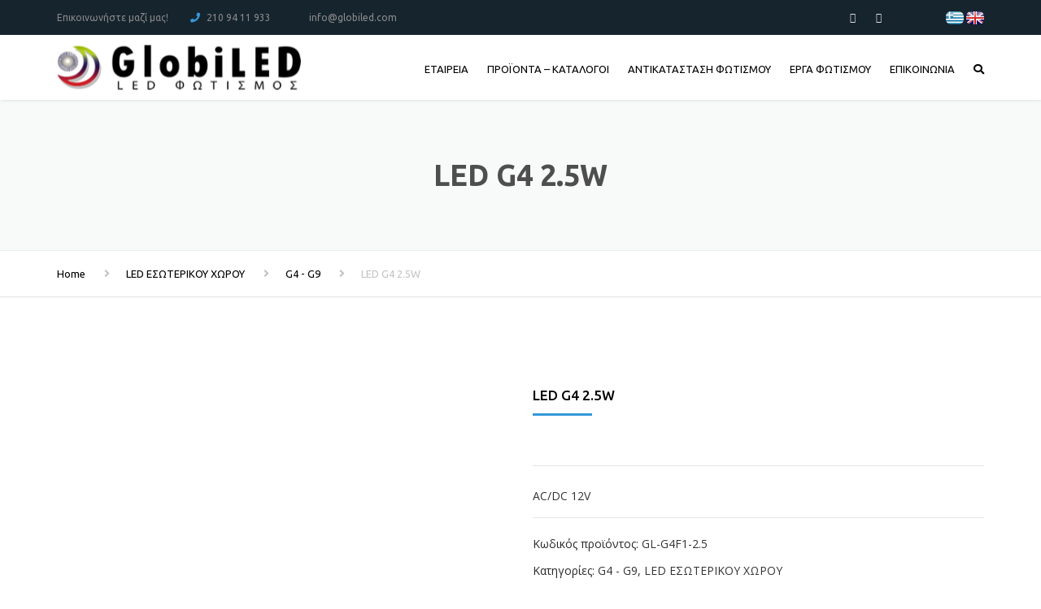

--- FILE ---
content_type: text/html; charset=UTF-8
request_url: https://globiled.com/product/led-g4-2-5w/
body_size: 19931
content:
<!DOCTYPE html>
<html lang="el">
<head>
    <meta charset="UTF-8" />
    <meta name="viewport" content="width=device-width, initial-scale=1">
    
    
    <link rel="profile" href="http://gmpg.org/xfn/11" />
    <link rel="pingback" href="https://globiled.com/xmlrpc.php" />
        <title>LED G4 2.5W &#8211; GlobiLED</title>
<meta name='robots' content='max-image-preview:large' />
	<style>img:is([sizes="auto" i], [sizes^="auto," i]) { contain-intrinsic-size: 3000px 1500px }</style>
	<link rel='dns-prefetch' href='//fonts.googleapis.com' />
<link rel="alternate" type="application/rss+xml" title="Ροή RSS &raquo; GlobiLED" href="https://globiled.com/feed/" />
<link rel="alternate" type="application/rss+xml" title="Ροή Σχολίων &raquo; GlobiLED" href="https://globiled.com/comments/feed/" />
<script type="text/javascript">
/* <![CDATA[ */
window._wpemojiSettings = {"baseUrl":"https:\/\/s.w.org\/images\/core\/emoji\/15.0.3\/72x72\/","ext":".png","svgUrl":"https:\/\/s.w.org\/images\/core\/emoji\/15.0.3\/svg\/","svgExt":".svg","source":{"concatemoji":"https:\/\/globiled.com\/wp-includes\/js\/wp-emoji-release.min.js?ver=6.7.4"}};
/*! This file is auto-generated */
!function(i,n){var o,s,e;function c(e){try{var t={supportTests:e,timestamp:(new Date).valueOf()};sessionStorage.setItem(o,JSON.stringify(t))}catch(e){}}function p(e,t,n){e.clearRect(0,0,e.canvas.width,e.canvas.height),e.fillText(t,0,0);var t=new Uint32Array(e.getImageData(0,0,e.canvas.width,e.canvas.height).data),r=(e.clearRect(0,0,e.canvas.width,e.canvas.height),e.fillText(n,0,0),new Uint32Array(e.getImageData(0,0,e.canvas.width,e.canvas.height).data));return t.every(function(e,t){return e===r[t]})}function u(e,t,n){switch(t){case"flag":return n(e,"\ud83c\udff3\ufe0f\u200d\u26a7\ufe0f","\ud83c\udff3\ufe0f\u200b\u26a7\ufe0f")?!1:!n(e,"\ud83c\uddfa\ud83c\uddf3","\ud83c\uddfa\u200b\ud83c\uddf3")&&!n(e,"\ud83c\udff4\udb40\udc67\udb40\udc62\udb40\udc65\udb40\udc6e\udb40\udc67\udb40\udc7f","\ud83c\udff4\u200b\udb40\udc67\u200b\udb40\udc62\u200b\udb40\udc65\u200b\udb40\udc6e\u200b\udb40\udc67\u200b\udb40\udc7f");case"emoji":return!n(e,"\ud83d\udc26\u200d\u2b1b","\ud83d\udc26\u200b\u2b1b")}return!1}function f(e,t,n){var r="undefined"!=typeof WorkerGlobalScope&&self instanceof WorkerGlobalScope?new OffscreenCanvas(300,150):i.createElement("canvas"),a=r.getContext("2d",{willReadFrequently:!0}),o=(a.textBaseline="top",a.font="600 32px Arial",{});return e.forEach(function(e){o[e]=t(a,e,n)}),o}function t(e){var t=i.createElement("script");t.src=e,t.defer=!0,i.head.appendChild(t)}"undefined"!=typeof Promise&&(o="wpEmojiSettingsSupports",s=["flag","emoji"],n.supports={everything:!0,everythingExceptFlag:!0},e=new Promise(function(e){i.addEventListener("DOMContentLoaded",e,{once:!0})}),new Promise(function(t){var n=function(){try{var e=JSON.parse(sessionStorage.getItem(o));if("object"==typeof e&&"number"==typeof e.timestamp&&(new Date).valueOf()<e.timestamp+604800&&"object"==typeof e.supportTests)return e.supportTests}catch(e){}return null}();if(!n){if("undefined"!=typeof Worker&&"undefined"!=typeof OffscreenCanvas&&"undefined"!=typeof URL&&URL.createObjectURL&&"undefined"!=typeof Blob)try{var e="postMessage("+f.toString()+"("+[JSON.stringify(s),u.toString(),p.toString()].join(",")+"));",r=new Blob([e],{type:"text/javascript"}),a=new Worker(URL.createObjectURL(r),{name:"wpTestEmojiSupports"});return void(a.onmessage=function(e){c(n=e.data),a.terminate(),t(n)})}catch(e){}c(n=f(s,u,p))}t(n)}).then(function(e){for(var t in e)n.supports[t]=e[t],n.supports.everything=n.supports.everything&&n.supports[t],"flag"!==t&&(n.supports.everythingExceptFlag=n.supports.everythingExceptFlag&&n.supports[t]);n.supports.everythingExceptFlag=n.supports.everythingExceptFlag&&!n.supports.flag,n.DOMReady=!1,n.readyCallback=function(){n.DOMReady=!0}}).then(function(){return e}).then(function(){var e;n.supports.everything||(n.readyCallback(),(e=n.source||{}).concatemoji?t(e.concatemoji):e.wpemoji&&e.twemoji&&(t(e.twemoji),t(e.wpemoji)))}))}((window,document),window._wpemojiSettings);
/* ]]> */
</script>
<link rel='stylesheet' id='twb-open-sans-css' href='https://fonts.googleapis.com/css?family=Open+Sans%3A300%2C400%2C500%2C600%2C700%2C800&#038;display=swap&#038;ver=6.7.4' type='text/css' media='all' />
<link rel='stylesheet' id='twb-global-css' href='https://globiled.com/wp-content/plugins/form-maker/booster/assets/css/global.css?ver=1.0.0' type='text/css' media='all' />
<style id='wp-emoji-styles-inline-css' type='text/css'>

	img.wp-smiley, img.emoji {
		display: inline !important;
		border: none !important;
		box-shadow: none !important;
		height: 1em !important;
		width: 1em !important;
		margin: 0 0.07em !important;
		vertical-align: -0.1em !important;
		background: none !important;
		padding: 0 !important;
	}
</style>
<link rel='stylesheet' id='wp-block-library-css' href='https://globiled.com/wp-includes/css/dist/block-library/style.min.css?ver=6.7.4' type='text/css' media='all' />
<style id='wp-block-library-theme-inline-css' type='text/css'>
.wp-block-audio :where(figcaption){color:#555;font-size:13px;text-align:center}.is-dark-theme .wp-block-audio :where(figcaption){color:#ffffffa6}.wp-block-audio{margin:0 0 1em}.wp-block-code{border:1px solid #ccc;border-radius:4px;font-family:Menlo,Consolas,monaco,monospace;padding:.8em 1em}.wp-block-embed :where(figcaption){color:#555;font-size:13px;text-align:center}.is-dark-theme .wp-block-embed :where(figcaption){color:#ffffffa6}.wp-block-embed{margin:0 0 1em}.blocks-gallery-caption{color:#555;font-size:13px;text-align:center}.is-dark-theme .blocks-gallery-caption{color:#ffffffa6}:root :where(.wp-block-image figcaption){color:#555;font-size:13px;text-align:center}.is-dark-theme :root :where(.wp-block-image figcaption){color:#ffffffa6}.wp-block-image{margin:0 0 1em}.wp-block-pullquote{border-bottom:4px solid;border-top:4px solid;color:currentColor;margin-bottom:1.75em}.wp-block-pullquote cite,.wp-block-pullquote footer,.wp-block-pullquote__citation{color:currentColor;font-size:.8125em;font-style:normal;text-transform:uppercase}.wp-block-quote{border-left:.25em solid;margin:0 0 1.75em;padding-left:1em}.wp-block-quote cite,.wp-block-quote footer{color:currentColor;font-size:.8125em;font-style:normal;position:relative}.wp-block-quote:where(.has-text-align-right){border-left:none;border-right:.25em solid;padding-left:0;padding-right:1em}.wp-block-quote:where(.has-text-align-center){border:none;padding-left:0}.wp-block-quote.is-large,.wp-block-quote.is-style-large,.wp-block-quote:where(.is-style-plain){border:none}.wp-block-search .wp-block-search__label{font-weight:700}.wp-block-search__button{border:1px solid #ccc;padding:.375em .625em}:where(.wp-block-group.has-background){padding:1.25em 2.375em}.wp-block-separator.has-css-opacity{opacity:.4}.wp-block-separator{border:none;border-bottom:2px solid;margin-left:auto;margin-right:auto}.wp-block-separator.has-alpha-channel-opacity{opacity:1}.wp-block-separator:not(.is-style-wide):not(.is-style-dots){width:100px}.wp-block-separator.has-background:not(.is-style-dots){border-bottom:none;height:1px}.wp-block-separator.has-background:not(.is-style-wide):not(.is-style-dots){height:2px}.wp-block-table{margin:0 0 1em}.wp-block-table td,.wp-block-table th{word-break:normal}.wp-block-table :where(figcaption){color:#555;font-size:13px;text-align:center}.is-dark-theme .wp-block-table :where(figcaption){color:#ffffffa6}.wp-block-video :where(figcaption){color:#555;font-size:13px;text-align:center}.is-dark-theme .wp-block-video :where(figcaption){color:#ffffffa6}.wp-block-video{margin:0 0 1em}:root :where(.wp-block-template-part.has-background){margin-bottom:0;margin-top:0;padding:1.25em 2.375em}
</style>
<style id='classic-theme-styles-inline-css' type='text/css'>
/*! This file is auto-generated */
.wp-block-button__link{color:#fff;background-color:#32373c;border-radius:9999px;box-shadow:none;text-decoration:none;padding:calc(.667em + 2px) calc(1.333em + 2px);font-size:1.125em}.wp-block-file__button{background:#32373c;color:#fff;text-decoration:none}
</style>
<style id='global-styles-inline-css' type='text/css'>
:root{--wp--preset--aspect-ratio--square: 1;--wp--preset--aspect-ratio--4-3: 4/3;--wp--preset--aspect-ratio--3-4: 3/4;--wp--preset--aspect-ratio--3-2: 3/2;--wp--preset--aspect-ratio--2-3: 2/3;--wp--preset--aspect-ratio--16-9: 16/9;--wp--preset--aspect-ratio--9-16: 9/16;--wp--preset--color--black: #000000;--wp--preset--color--cyan-bluish-gray: #abb8c3;--wp--preset--color--white: #ffffff;--wp--preset--color--pale-pink: #f78da7;--wp--preset--color--vivid-red: #cf2e2e;--wp--preset--color--luminous-vivid-orange: #ff6900;--wp--preset--color--luminous-vivid-amber: #fcb900;--wp--preset--color--light-green-cyan: #7bdcb5;--wp--preset--color--vivid-green-cyan: #00d084;--wp--preset--color--pale-cyan-blue: #8ed1fc;--wp--preset--color--vivid-cyan-blue: #0693e3;--wp--preset--color--vivid-purple: #9b51e0;--wp--preset--color--blue: #3498db;--wp--preset--color--orange: #fc9732;--wp--preset--color--green: #89c218;--wp--preset--color--red: #e82a2a;--wp--preset--color--yellow: #f7c51e;--wp--preset--color--light: #ffffff;--wp--preset--color--dark: #242424;--wp--preset--gradient--vivid-cyan-blue-to-vivid-purple: linear-gradient(135deg,rgba(6,147,227,1) 0%,rgb(155,81,224) 100%);--wp--preset--gradient--light-green-cyan-to-vivid-green-cyan: linear-gradient(135deg,rgb(122,220,180) 0%,rgb(0,208,130) 100%);--wp--preset--gradient--luminous-vivid-amber-to-luminous-vivid-orange: linear-gradient(135deg,rgba(252,185,0,1) 0%,rgba(255,105,0,1) 100%);--wp--preset--gradient--luminous-vivid-orange-to-vivid-red: linear-gradient(135deg,rgba(255,105,0,1) 0%,rgb(207,46,46) 100%);--wp--preset--gradient--very-light-gray-to-cyan-bluish-gray: linear-gradient(135deg,rgb(238,238,238) 0%,rgb(169,184,195) 100%);--wp--preset--gradient--cool-to-warm-spectrum: linear-gradient(135deg,rgb(74,234,220) 0%,rgb(151,120,209) 20%,rgb(207,42,186) 40%,rgb(238,44,130) 60%,rgb(251,105,98) 80%,rgb(254,248,76) 100%);--wp--preset--gradient--blush-light-purple: linear-gradient(135deg,rgb(255,206,236) 0%,rgb(152,150,240) 100%);--wp--preset--gradient--blush-bordeaux: linear-gradient(135deg,rgb(254,205,165) 0%,rgb(254,45,45) 50%,rgb(107,0,62) 100%);--wp--preset--gradient--luminous-dusk: linear-gradient(135deg,rgb(255,203,112) 0%,rgb(199,81,192) 50%,rgb(65,88,208) 100%);--wp--preset--gradient--pale-ocean: linear-gradient(135deg,rgb(255,245,203) 0%,rgb(182,227,212) 50%,rgb(51,167,181) 100%);--wp--preset--gradient--electric-grass: linear-gradient(135deg,rgb(202,248,128) 0%,rgb(113,206,126) 100%);--wp--preset--gradient--midnight: linear-gradient(135deg,rgb(2,3,129) 0%,rgb(40,116,252) 100%);--wp--preset--font-size--small: 13px;--wp--preset--font-size--medium: 20px;--wp--preset--font-size--large: 36px;--wp--preset--font-size--x-large: 42px;--wp--preset--font-size--anps-h-1: 31px;--wp--preset--font-size--anps-h-2: 24px;--wp--preset--font-size--anps-h-3: 21px;--wp--preset--font-size--anps-h-4: 18px;--wp--preset--font-size--anps-h-5: 16px;--wp--preset--font-family--inter: "Inter", sans-serif;--wp--preset--font-family--cardo: Cardo;--wp--preset--spacing--20: 0.44rem;--wp--preset--spacing--30: 0.67rem;--wp--preset--spacing--40: 1rem;--wp--preset--spacing--50: 1.5rem;--wp--preset--spacing--60: 2.25rem;--wp--preset--spacing--70: 3.38rem;--wp--preset--spacing--80: 5.06rem;--wp--preset--shadow--natural: 6px 6px 9px rgba(0, 0, 0, 0.2);--wp--preset--shadow--deep: 12px 12px 50px rgba(0, 0, 0, 0.4);--wp--preset--shadow--sharp: 6px 6px 0px rgba(0, 0, 0, 0.2);--wp--preset--shadow--outlined: 6px 6px 0px -3px rgba(255, 255, 255, 1), 6px 6px rgba(0, 0, 0, 1);--wp--preset--shadow--crisp: 6px 6px 0px rgba(0, 0, 0, 1);}:where(.is-layout-flex){gap: 0.5em;}:where(.is-layout-grid){gap: 0.5em;}body .is-layout-flex{display: flex;}.is-layout-flex{flex-wrap: wrap;align-items: center;}.is-layout-flex > :is(*, div){margin: 0;}body .is-layout-grid{display: grid;}.is-layout-grid > :is(*, div){margin: 0;}:where(.wp-block-columns.is-layout-flex){gap: 2em;}:where(.wp-block-columns.is-layout-grid){gap: 2em;}:where(.wp-block-post-template.is-layout-flex){gap: 1.25em;}:where(.wp-block-post-template.is-layout-grid){gap: 1.25em;}.has-black-color{color: var(--wp--preset--color--black) !important;}.has-cyan-bluish-gray-color{color: var(--wp--preset--color--cyan-bluish-gray) !important;}.has-white-color{color: var(--wp--preset--color--white) !important;}.has-pale-pink-color{color: var(--wp--preset--color--pale-pink) !important;}.has-vivid-red-color{color: var(--wp--preset--color--vivid-red) !important;}.has-luminous-vivid-orange-color{color: var(--wp--preset--color--luminous-vivid-orange) !important;}.has-luminous-vivid-amber-color{color: var(--wp--preset--color--luminous-vivid-amber) !important;}.has-light-green-cyan-color{color: var(--wp--preset--color--light-green-cyan) !important;}.has-vivid-green-cyan-color{color: var(--wp--preset--color--vivid-green-cyan) !important;}.has-pale-cyan-blue-color{color: var(--wp--preset--color--pale-cyan-blue) !important;}.has-vivid-cyan-blue-color{color: var(--wp--preset--color--vivid-cyan-blue) !important;}.has-vivid-purple-color{color: var(--wp--preset--color--vivid-purple) !important;}.has-black-background-color{background-color: var(--wp--preset--color--black) !important;}.has-cyan-bluish-gray-background-color{background-color: var(--wp--preset--color--cyan-bluish-gray) !important;}.has-white-background-color{background-color: var(--wp--preset--color--white) !important;}.has-pale-pink-background-color{background-color: var(--wp--preset--color--pale-pink) !important;}.has-vivid-red-background-color{background-color: var(--wp--preset--color--vivid-red) !important;}.has-luminous-vivid-orange-background-color{background-color: var(--wp--preset--color--luminous-vivid-orange) !important;}.has-luminous-vivid-amber-background-color{background-color: var(--wp--preset--color--luminous-vivid-amber) !important;}.has-light-green-cyan-background-color{background-color: var(--wp--preset--color--light-green-cyan) !important;}.has-vivid-green-cyan-background-color{background-color: var(--wp--preset--color--vivid-green-cyan) !important;}.has-pale-cyan-blue-background-color{background-color: var(--wp--preset--color--pale-cyan-blue) !important;}.has-vivid-cyan-blue-background-color{background-color: var(--wp--preset--color--vivid-cyan-blue) !important;}.has-vivid-purple-background-color{background-color: var(--wp--preset--color--vivid-purple) !important;}.has-black-border-color{border-color: var(--wp--preset--color--black) !important;}.has-cyan-bluish-gray-border-color{border-color: var(--wp--preset--color--cyan-bluish-gray) !important;}.has-white-border-color{border-color: var(--wp--preset--color--white) !important;}.has-pale-pink-border-color{border-color: var(--wp--preset--color--pale-pink) !important;}.has-vivid-red-border-color{border-color: var(--wp--preset--color--vivid-red) !important;}.has-luminous-vivid-orange-border-color{border-color: var(--wp--preset--color--luminous-vivid-orange) !important;}.has-luminous-vivid-amber-border-color{border-color: var(--wp--preset--color--luminous-vivid-amber) !important;}.has-light-green-cyan-border-color{border-color: var(--wp--preset--color--light-green-cyan) !important;}.has-vivid-green-cyan-border-color{border-color: var(--wp--preset--color--vivid-green-cyan) !important;}.has-pale-cyan-blue-border-color{border-color: var(--wp--preset--color--pale-cyan-blue) !important;}.has-vivid-cyan-blue-border-color{border-color: var(--wp--preset--color--vivid-cyan-blue) !important;}.has-vivid-purple-border-color{border-color: var(--wp--preset--color--vivid-purple) !important;}.has-vivid-cyan-blue-to-vivid-purple-gradient-background{background: var(--wp--preset--gradient--vivid-cyan-blue-to-vivid-purple) !important;}.has-light-green-cyan-to-vivid-green-cyan-gradient-background{background: var(--wp--preset--gradient--light-green-cyan-to-vivid-green-cyan) !important;}.has-luminous-vivid-amber-to-luminous-vivid-orange-gradient-background{background: var(--wp--preset--gradient--luminous-vivid-amber-to-luminous-vivid-orange) !important;}.has-luminous-vivid-orange-to-vivid-red-gradient-background{background: var(--wp--preset--gradient--luminous-vivid-orange-to-vivid-red) !important;}.has-very-light-gray-to-cyan-bluish-gray-gradient-background{background: var(--wp--preset--gradient--very-light-gray-to-cyan-bluish-gray) !important;}.has-cool-to-warm-spectrum-gradient-background{background: var(--wp--preset--gradient--cool-to-warm-spectrum) !important;}.has-blush-light-purple-gradient-background{background: var(--wp--preset--gradient--blush-light-purple) !important;}.has-blush-bordeaux-gradient-background{background: var(--wp--preset--gradient--blush-bordeaux) !important;}.has-luminous-dusk-gradient-background{background: var(--wp--preset--gradient--luminous-dusk) !important;}.has-pale-ocean-gradient-background{background: var(--wp--preset--gradient--pale-ocean) !important;}.has-electric-grass-gradient-background{background: var(--wp--preset--gradient--electric-grass) !important;}.has-midnight-gradient-background{background: var(--wp--preset--gradient--midnight) !important;}.has-small-font-size{font-size: var(--wp--preset--font-size--small) !important;}.has-medium-font-size{font-size: var(--wp--preset--font-size--medium) !important;}.has-large-font-size{font-size: var(--wp--preset--font-size--large) !important;}.has-x-large-font-size{font-size: var(--wp--preset--font-size--x-large) !important;}
:where(.wp-block-post-template.is-layout-flex){gap: 1.25em;}:where(.wp-block-post-template.is-layout-grid){gap: 1.25em;}
:where(.wp-block-columns.is-layout-flex){gap: 2em;}:where(.wp-block-columns.is-layout-grid){gap: 2em;}
:root :where(.wp-block-pullquote){font-size: 1.5em;line-height: 1.6;}
</style>
<link rel='stylesheet' id='contact-form-7-css' href='https://globiled.com/wp-content/plugins/contact-form-7/includes/css/styles.css?ver=6.1.1' type='text/css' media='all' />
<link rel='stylesheet' id='photoswipe-css' href='https://globiled.com/wp-content/plugins/woocommerce/assets/css/photoswipe/photoswipe.min.css?ver=9.6.0' type='text/css' media='all' />
<link rel='stylesheet' id='photoswipe-default-skin-css' href='https://globiled.com/wp-content/plugins/woocommerce/assets/css/photoswipe/default-skin/default-skin.min.css?ver=9.6.0' type='text/css' media='all' />
<style id='woocommerce-inline-inline-css' type='text/css'>
.woocommerce form .form-row .required { visibility: visible; }
</style>
<link rel='stylesheet' id='brands-styles-css' href='https://globiled.com/wp-content/plugins/woocommerce/assets/css/brands.css?ver=9.6.0' type='text/css' media='all' />
<link rel='stylesheet' id='font-awesome-css' href='https://globiled.com/wp-content/themes/industrial/css/all.min.css?ver=1737639153' type='text/css' media='all' />
<link rel='stylesheet' id='owl-css-css' href='https://globiled.com/wp-content/themes/industrial/js/owlcarousel/assets/owl.carousel.css?ver=1737639153' type='text/css' media='all' />
<link rel='stylesheet' id='bootstrap-css' href='https://globiled.com/wp-content/themes/industrial/css/bootstrap.css?ver=1737639153' type='text/css' media='all' />
<link rel='stylesheet' id='pikaday-css' href='https://globiled.com/wp-content/themes/industrial/css/pikaday.css?ver=1737639153' type='text/css' media='all' />
<link rel='stylesheet' id='anps_core-css' href='https://globiled.com/wp-content/themes/industrial/css/core.css?ver=1737639153' type='text/css' media='all' />
<link rel='stylesheet' id='anps_components-css' href='https://globiled.com/wp-content/themes/industrial/css/components.css?ver=1737639153' type='text/css' media='all' />
<link rel='stylesheet' id='anps_buttons-css' href='https://globiled.com/wp-content/themes/industrial/css/components/button.css?ver=1737639153' type='text/css' media='all' />
<link rel='stylesheet' id='swipebox-css' href='https://globiled.com/wp-content/themes/industrial/css/swipebox.css?ver=1737639153' type='text/css' media='all' />
<link rel='stylesheet' id='google_fonts-css' href='https://fonts.googleapis.com/css2?display=swap&#038;family=Ubuntu:ital,wght@0,300;0,400;0,500;0,600;0,700;1,400&#038;family=Open+Sans:ital,wght@0,300;0,400;0,500;0,600;0,700;1,400' type='text/css' media='all' />
<link rel='stylesheet' id='theme_main_style-css' href='https://globiled.com/wp-content/themes/industrial/style.css?ver=1737639153' type='text/css' media='all' />
<link rel='stylesheet' id='theme_wordpress_style-css' href='https://globiled.com/wp-content/themes/industrial/css/wordpress.css?ver=1737639153' type='text/css' media='all' />
<style id='theme_wordpress_style-inline-css' type='text/css'>
.logo .logo-wrap { font-family: Arial,Helvetica,sans-serif; } .featured-title, .quantity .quantity-field, .cart_totals th, .rev_slider, h1, h2, h3, h4, h5, h6, .h5, .title.h5, table.table > tbody th, table.table > thead th, table.table > tfoot th, .search-notice-label, .nav-tabs a, .filter-dark button, .filter:not(.filter-dark) button, .orderform .quantity-field, .product-top-meta, .price, .onsale, .page-header .page-title, *:not(.widget) > .download, .btn, .button, .contact-number, .site-footer .widget_recent_entries a, .timeline-year, .font1 { font-family: Ubuntu; } .top-bar-style-0, .top-bar-style-1, .site-header .contact-info, .breadcrumb, .site-navigation .contact-info { font-family: Ubuntu; } .btn.btn-xs, body, .alert, div.wpcf7-mail-sent-ng, div.wpcf7-validation-errors, .search-result-title, .contact-form .form-group label, .contact-form .form-group .wpcf7-not-valid-tip, .wpcf7 .form-group label, .wpcf7 .form-group .wpcf7-not-valid-tip, .heading-subtitle, .top-bar-style-2, .large-above-menu.style-2 .widget_anpstext { font-family: 'Open Sans'; } nav.site-navigation ul li a, .menu-button, .megamenu-title { font-family: Ubuntu; } @media (max-width: 1199px) { .site-navigation .main-menu li a { font-family: Ubuntu; } } body, .panel-title, .site-main .wp-caption p.wp-caption-text, .mini-cart-link i, .anps_menu_widget .menu a:before, .vc_gitem_row .vc_gitem-col.anps-grid .post-desc, .vc_gitem_row .vc_gitem-col.anps-grid-mansonry .post-desc, .alert, div.wpcf7-mail-sent-ng, div.wpcf7-validation-errors, .contact-form .form-group label, .contact-form .form-group .wpcf7-not-valid-tip, .wpcf7 .form-group label, .wpcf7 .form-group .wpcf7-not-valid-tip, .projects-item .project-title, .product_meta, .btn.btn-wide, .btn.btn-lg, .breadcrumb li:before { font-size: 14px; } h1, .h1 { font-size: 30px; } h2, .h2 { font-size: 24px; } h3, .h3 { font-size: 21px; } h4, .h4 { font-size: 18px; } h5, .h5 { font-size: 16px; } nav.site-navigation, nav.site-navigation ul li a { font-size: 13px; } @media (min-width: 1200px) { nav.site-navigation ul li > ul.sub-menu a, header.site-header nav.site-navigation .main-menu .megamenu { font-size: 12px; } } .top-bar { font-size: 12px; } .site-footer { font-size: 14px; } .copyright-footer { font-size: 14px; } @media (min-width: 1000px) { .page-header .page-title { font-size: 36px; } .single .page-header .page-title { font-size: 36px; } } .select2-container .select2-choice, .select2-container .select2-choice > .select2-chosen, .select2-results li, .widget_rss .widget-title:hover, .widget_rss .widget-title:focus, .sidebar a, body, .ghost-nav-wrap.site-navigation ul.social > li a:not(:hover), .ghost-nav-wrap.site-navigation .widget, #lang_sel a.lang_sel_sel, .search-notice-field, .product_meta .posted_in a, .product_meta > span > span, .price del, .post-meta li a, .social.social-transparent-border a, .social.social-border a, .top-bar .social a, .site-main .social.social-minimal a:hover, .site-main .social.social-minimal a:focus, .info-table-content strong, .site-footer .download-icon, .mini-cart-list .empty, .mini-cart-content, ol.list span, .product_list_widget del, .product_list_widget del .amount { color: #333333; } aside .widget_shopping_cart_content .buttons a, .site-footer .widget_shopping_cart_content .buttons a, .demo_store_wrapper, .mini-cart-content .buttons a, .mini-cart-link, .widget_calendar caption, .widget_calendar table a, .woocommerce-MyAccount-navigation .is-active > a, .bg-primary, mark, .onsale, .nav-links > *:not(.dots):hover, .nav-links > *:not(.dots):focus, .nav-links > *:not(.dots).current, ul.page-numbers > li > *:hover, ul.page-numbers > li > *:focus, ul.page-numbers > li > *.current, .social a, .sidebar .download a, .panel-heading a, aside .widget_price_filter .price_slider_amount button.button, .site-footer .widget_price_filter .price_slider_amount button.button, aside .widget_price_filter .ui-slider .ui-slider-range, .site-footer .widget_price_filter .ui-slider .ui-slider-range, article.post.sticky:before, aside.sidebar .widget_nav_menu .current-menu-item > a, table.table > tbody.bg-primary tr, table.table > tbody tr.bg-primary, table.table > thead.bg-primary tr, table.table > thead tr.bg-primary, table.table > tfoot.bg-primary tr, table.table > tfoot tr.bg-primary, .pika-prev, .pika-next, .owl-nav button, .featured-has-icon .featured-title:before, .tnp-widget .tnp-submit, .timeline-item:before, .subscribe .tnp-button, .woocommerce-product-gallery__trigger, .woocommerce .flex-control-thumbs.owl-carousel .owl-prev, .woocommerce .flex-control-thumbs.owl-carousel .owl-next, .cart_totals .shipping label::after, .wc_payment_methods label::after { background-color: #3498db; } mark:not(.has-background) { color: #fff !important; background-color: #3498db !important; } .featured-header, .panel-heading a { border-bottom-color: #3498db; } ::selection { background-color: #3498db; } aside .widget_price_filter .price_slider_amount .from, aside .widget_price_filter .price_slider_amount .to, .site-footer .widget_price_filter .price_slider_amount .from, .site-footer .widget_price_filter .price_slider_amount .to, .mini-cart-content .total .amount, .widget_calendar #today, .widget_rss ul .rsswidget, .site-footer a:not(.btn):hover, .site-footer a:not(.btn):focus, b, a, .ghost-nav-wrap.site-navigation ul.social > li a:hover, .site-header.vertical .social li a:hover, .site-header.vertical .contact-info li a:hover, .site-header.classic .above-nav-bar .contact-info li a:hover, .site-header.transparent .contact-info li a:hover, .ghost-nav-wrap.site-navigation .contact-info li a:hover, header a:focus, nav.site-navigation ul li a:hover, nav.site-navigation ul li a:focus, nav.site-navigation ul li a:active, .counter-wrap .title, .vc_gitem_row .vc_gitem-col.anps-grid .vc_gitem-post-data-source-post_date > div:before, .vc_gitem_row .vc_gitem-col.anps-grid-mansonry .vc_gitem-post-data-source-post_date > div:before, ul.testimonial-wrap .rating, .nav-tabs a:hover, .nav-tabs a:focus, .projects-item .project-title, .filter-dark button.selected, .filter:not(.filter-dark) button:focus, .filter:not(.filter-dark) button.selected, .product_meta .posted_in a:hover, .product_meta .posted_in a:focus, .price, .post-info td a:hover, .post-info td a:focus, .post-meta i, .stars a:hover, .stars a:focus, .stars, .star-rating, .site-header.transparent .social.social-transparent-border a:hover, .site-header.transparent .social.social-transparent-border a:focus, .social.social-transparent-border a:hover, .social.social-transparent-border a:focus, .social.social-border a:hover, .social.social-border a:focus, .top-bar .social a:hover, .top-bar .social a:focus, .list li:before, .info-table-icon, .icon-media, .site-footer .download a:hover, .site-footer .download a:focus, header.site-header.classic nav.site-navigation .above-nav-bar .contact-info li a:hover, .top-bar .contact-info a:hover, .comment-date i, [itemprop="datePublished"]:before, .breadcrumb a:hover, .breadcrumb a:focus, .panel-heading a.collapsed:hover, .panel-heading a.collapsed:focus, ol.list, .product_list_widget .amount, .product_list_widget ins, ul.testimonial-wrap .user-data .name-user, .site-footer .anps_menu_widget .menu .current-menu-item > a, .site-footer .widget_nav_menu li.current_page_item > a, .site-footer .widget_nav_menu li.current-menu-item > a, .wpcf7-form-control-wrap[class*="date-"]:after, .copyright-footer a, .contact-info i, .featured-has-icon.simple-style .featured-title i, a.featured-lightbox-link, .jobtitle, .site-footer .widget_recent_entries .post-date:before, .site-footer .social.social-minimal a:hover, .site-footer .social.social-minimal a:focus, .timeline-year, .heading-middle span:before, .heading-left span:before, .anps-info-it-wrap, .anps-info-icons-wrap, .testimonials-style-3 .testimonials-wrap .name-user, .testimonials-style-3 .testimonials-wrap .content p::before, .sidebar .anps_menu_widget .menu .current-menu-item > a:after, .sidebar .anps_menu_widget .menu .current-menu-item > a { color: #3498db; } @media (min-width: 768px) { .featured-has-icon:hover .featured-title i, .featured-has-icon:focus .featured-title i { color: #3498db; } } a.featured-lightbox-link svg { fill: #3498db; } nav.site-navigation .current-menu-item > a, .important, .megamenu-title { color: #3498db!important; } .gallery-fs .owl-item a:hover:after, .gallery-fs .owl-item a:focus:after, .gallery-fs .owl-item a.selected:after, blockquote:not([class]) p, .blockquote-style-1 p, .blockquote-style-2 p, .featured-content, .post-minimal-wrap { border-color: #3498db; } @media(min-width: 1200px) { .site-header.vertical .above-nav-bar > ul.contact-info > li a:hover, .site-header.vertical .above-nav-bar > ul.contact-info > li a:focus, .site-header.vertical .above-nav-bar > ul.social li a:hover i, .site-header.vertical .main-menu > li:not(.mini-cart):hover > a, .site-header.vertical .main-menu > li:not(.mini-cart).current-menu-item > a, header.site-header nav.site-navigation .main-menu .megamenu ul li a:hover, header.site-header nav.site-navigation .main-menu .megamenu ul li a:focus { color: #3498db; } .site-header.full-width:not(.above-nav-style-2) .mini-cart .mini-cart-link, .site-header.full-width:not(.above-nav-style-2) .mini-cart-link { color: #3498db !important; } header.site-header.classic nav.site-navigation ul li a:hover, header.site-header.classic nav.site-navigation ul li a:focus { border-color: #3498db; } nav.site-navigation ul li > ul.sub-menu a:hover { background-color: #3498db; color: #fff; } .menu-button { background-color: #3498db; } } @media(max-width: 1199px) { .site-navigation .main-menu li a:hover, .site-navigation .main-menu li a:active, .site-navigation .main-menu li a:focus, .site-navigation .main-menu li.current-menu-item > a, .site-navigation .mobile-showchildren:hover, .site-navigation .mobile-showchildren:active { color: #3498db; } } .large-above-menu.style-2 .important { color: #4e4e4e!important; } @media(min-width: 1200px) { .site-header.vertical .main-menu > li:not(.mini-cart) { border-color: #ececec; } } aside .widget_shopping_cart_content .buttons a:hover, aside .widget_shopping_cart_content .buttons a:focus, .site-footer .widget_shopping_cart_content .buttons a:hover, .site-footer .widget_shopping_cart_content .buttons a:focus, .mini-cart-content .buttons a:hover, .mini-cart-content .buttons a:focus, .mini-cart-link:hover, .mini-cart-link:focus, .full-width:not(.above-nav-style-2) .mini-cart-link:hover, .full-width:not(.above-nav-style-2) .mini-cart-link:focus, .widget_calendar .wp-calendar-table a:hover, .widget_calendar .wp-calendar-table a:focus, .social a:hover, .social a:focus, .sidebar .download a:hover, .sidebar .download a:focus, .site-footer .widget_price_filter .price_slider_amount button.button:hover, .site-footer .widget_price_filter .price_slider_amount button.button:focus, .owl-nav button:hover, .owl-nav button:focus, .woocommerce-product-gallery__trigger:hover, .woocommerce-product-gallery__trigger:focus { background-color: #2a76a9; } .sidebar a:hover, .sidebar a:focus, a:hover, a:focus, .post-meta li a:hover, .post-meta li a:focus, .site-header.classic .above-nav-bar ul.social > li > a:hover, .site-header .above-nav-bar ul.social > li > a:hover, .site-header .menu-search-toggle:hover, .site-header .menu-search-toggle:focus, .copyright-footer a:hover, .copyright-footer a:focus, .scroll-top:hover, .scroll-top:focus { color: #2a76a9; } @media (min-width: 1200px) { header.site-header.classic .site-navigation .main-menu > li > a:hover, header.site-header.classic .site-navigation .main-menu > li > a:focus { color: #2a76a9; } } .form-group input:not([type="submit"]):hover, .form-group input:not([type="submit"]):focus, .form-group textarea:hover, .form-group textarea:focus, .wpcf7 input:not([type="submit"]):hover, .wpcf7 input:not([type="submit"]):focus, .wpcf7 textarea:hover, .wpcf7 textarea:focus, input, .input-text:hover, .input-text:focus { outline-color: #2a76a9; } .scrollup a:hover { border-color: #2a76a9; } .transparent .burger { color: #000000; } @media(min-width: 1200px) { header.site-header.classic .site-navigation .main-menu > li > a, header.site-header.transparent .site-navigation .main-menu > li > a, header.site-header.vertical .site-navigation .main-menu > li > a, .menu-search-toggle, .transparent .menu-search-toggle, .site-header.full-width .site-navigation .main-menu > li > a, .site-header.full-width .menu-search-toggle, .site-header.transparent .contact-info li, .ghost-nav-wrap.site-navigation .contact-info li, .site-header.transparent .contact-info li *, .ghost-nav-wrap.site-navigation .contact-info li *, .menu-notice { color: #000000; } .site-header.classic.sticky .site-navigation .main-menu > li > a, header.site-header.transparent.sticky .site-navigation .main-menu > li > a, .sticky .site-navigation a, .sticky .menu-search-toggle, .site-header.transparent.sticky .contact-info li, .ghost-nav-wrap.site-navigation .contact-info li, .site-header.transparent.sticky .contact-info li *, .ghost-nav-wrap.site-navigation .contact-info li * { color: #000000; } header.site-header.classic .site-navigation .main-menu > li > a:hover, header.site-header.classic .site-navigation .main-menu > li > a:focus, header.site-header.vertical .site-navigation .main-menu > li > a:hover, header.site-header.vertical .site-navigation .main-menu > li > a:focus, header.site-header.transparent .site-navigation .main-menu > li > a:hover, header.site-header.transparent .site-navigation .main-menu > li > a:focus, .site-header.full-width .site-navigation .main-menu > li > a:hover, .site-header.full-width .site-navigation .main-menu > li > a:focus, header.site-header .menu-search-toggle:hover, header.site-header .menu-search-toggle:focus, .site-header.full-width .menu-search-toggle:hover, .site-header.full-width .menu-search-toggle:focus { color: #2a76a9; } .site-header.full-width .site-navigation { background-color: #ffffff; } header.site-header.classic, header.site-header.vertical { background-color: #ffffff; } .full-width.logo-background .logo { color: #3498db; } header.site-header nav.site-navigation .main-menu ul .menu-item > a:hover, header.site-header nav.site-navigation .main-menu ul .menu-item > a:focus { color: #fff; } } .menu-button, .menu-button:hover, .menu-button:focus { color: #ffffff; } .menu-button:hover, .menu-button:focus { background-color: #2a76a9; } .featured-title, .woocommerce form label, .mini-cart-content .total, .quantity .minus:hover, .quantity .minus:focus, .quantity .plus:hover, .quantity .plus:focus, .cart_totals th, .cart_totals .order-total, .widget_rss ul .rss-date, .widget_rss ul cite, h1, h2, h3, h4, h5, h6, .h5, .title.h5, em, .dropcap, table.table > tbody th, table.table > thead th, table.table > tfoot th, .sidebar .working-hours td, .orderform .minus:hover, .orderform .minus:focus, .orderform .plus:hover, .orderform .plus:focus, .product-top-meta .price, .post-info th, .post-author-title strong, .site-main .social.social-minimal a, .info-table-content, .comment-author, [itemprop="author"], .breadcrumb a, aside .mini-cart-list + p.total > strong, .site-footer .mini-cart-list + p.total > strong, .mini-cart-list .remove { color: #000000; } .mini_cart_item_title { color: #000000!important; } .top-bar { color: #8c8c8c; } .top-bar { background-color: #16242e; } .site-footer { color: #7f7f7f; } .site-footer { background-color: #171717; } .site-footer .widget-title, .site-footer-default .working-hours, .site-footer .widget_calendar table, .site-footer .widget_calendar table td, .site-footer .widget_calendar table th, .site-footer .searchform input[type="text"], .site-footer .searchform #searchsubmit, .site-footer .woocommerce-product-search input.search-field, .site-footer .woocommerce-product-search input[type="submit"], .site-footer .download a, .copyright-footer, .site-footer .widget_categories li, .site-footer .widget_recent_entries li, .site-footer .widget_recent_comments li, .site-footer .widget_archive li, .site-footer .widget_product_categories li, .site-footer .widget_layered_nav li, .site-footer .widget_meta li, .site-footer .widget_pages li, .site-footer .woocommerce-MyAccount-navigation li a, .site-footer .widget_nav_menu li a, .site-footer-modern .contact-info li, .site-footer-modern .working-hours td, .site-footer-modern .working-hours th { border-color: #2e2e2e; } .site-footer .widget_calendar th:after, .site-footer .download i:after, .site-footer .widget_pages a:after { background-color: #2e2e2e; } .site-footer .widget-title, .site-footer .widget_recent_entries a, .site-footer .social.social-minimal a, .site-footer-modern .working-hours td { color: #ffffff; } .site-footer-modern .working-hours .important { color: #ffffff!important; } .copyright-footer { color: #9C9C9C; } .page-header { background-color: #f8f9f9; } .page-header .page-title { color: #4e4e4e; } nav.site-navigation ul li > ul.sub-menu { background-color: #ffffff; } @media(min-width: 1200px) { header.site-header nav.site-navigation .main-menu .megamenu { background-color: #ffffff; } } header.site-header.classic nav.site-navigation ul li a, header.site-header.transparent nav.site-navigation ul li a, nav.site-navigation ul li > ul.sub-menu a { color: #8c8c8c; } header.site-header nav.site-navigation .main-menu .megamenu ul li:not(:last-of-type), nav.site-navigation ul li > ul.sub-menu li:not(:last-child) { border-color: ##ececec; } .widget_calendar caption, .widget_calendar .wp-calendar-table a, .widget_calendar .wp-calendar-table a:hover, .sidebar .download a { color: #ffffff; } .social:not(.social-minimal) a, .social:not(.social-minimal) a:hover, .social:not(.social-minimal) a:focus, .mini-cart-link, .mini-cart-content .buttons a, .site-header.full-width .mini-cart .mini-cart-link:hover, .site-header.full-width .mini-cart-link:focus, aside .widget_shopping_cart_content .buttons a, .site-footer .widget_shopping_cart_content .buttons a { color: #ffffff!important; } .mini-cart-number { color: #2f4d60; } .mini-cart-number { background-color: #3daaf3; } .anps-imprtn { background-color: #69cd72; } .site-footer .working-hours th.important { color: #32853a!important; } .btn, .button { background-color: #3498db; } .btn, .button { color: #ffffff; } .btn:hover, .btn:focus, .button:hover, .button:focus, aside .widget_price_filter .price_slider_amount button.button:hover, aside .widget_price_filter .price_slider_amount button.button:focus, .site-footer .widget_price_filter .price_slider_amount button.button:hover, .site-footer .widget_price_filter .price_slider_amount button.button:focus { background-color: #2a76a9; color: #ffffff; } .btn.btn-gradient { background-color: #3498db; color: #ffffff; } .btn.btn-gradient:hover, .btn.btn-gradient:focus { background-color: #2a76a9; color: #ffffff; } .btn.btn-dark { background-color: #242424; color: #ffffff; } .btn.btn-dark:hover, .btn.btn-dark:focus { background-color: #ffffff; color: #242424; } .btn.btn-light { background-color: #ffffff; color: #242424; } .btn.btn-light:hover, .btn.btn-light:focus { background-color: #242424; color: #ffffff; } .btn.btn-minimal { color: #3498db; } .btn.btn-minimal:hover, .btn.btn-minimal:focus { color: #2a76a9; } .heading-left.divider-sm span:before, .heading-middle.divider-sm span:before, .heading-middle span:before, .heading-left span:before, .title:after, .widgettitle:after, .site-footer .widget-title:after, .divider-modern:not(.heading-content) span:after { background-color: #3498db; } @media (min-width: 1200px) { header.classic:not(.sticky) .header-wrap { min-height: 80px; } header.classic:not(.center) .header-wrap .logo + * { margin-top: 17.5px; } header.classic.center .header-wrap .logo { margin-top: 2.5px; } }
</style>
<link rel='stylesheet' id='custom-css' href='https://globiled.com/wp-content/themes/industrial/custom.css?ver=1737639153' type='text/css' media='all' />
<link rel='stylesheet' id='fancybox-css' href='https://globiled.com/wp-content/plugins/easy-fancybox/fancybox/1.5.4/jquery.fancybox.min.css?ver=6.7.4' type='text/css' media='screen' />
<script type="text/javascript" src="https://globiled.com/wp-includes/js/jquery/jquery.min.js?ver=3.7.1" id="jquery-core-js"></script>
<script type="text/javascript" src="https://globiled.com/wp-includes/js/jquery/jquery-migrate.min.js?ver=3.4.1" id="jquery-migrate-js"></script>
<script type="text/javascript" src="https://globiled.com/wp-content/plugins/form-maker/booster/assets/js/circle-progress.js?ver=1.2.2" id="twb-circle-js"></script>
<script type="text/javascript" id="twb-global-js-extra">
/* <![CDATA[ */
var twb = {"nonce":"020d8c64fc","ajax_url":"https:\/\/globiled.com\/wp-admin\/admin-ajax.php","plugin_url":"https:\/\/globiled.com\/wp-content\/plugins\/form-maker\/booster","href":"https:\/\/globiled.com\/wp-admin\/admin.php?page=twb_form-maker"};
var twb = {"nonce":"020d8c64fc","ajax_url":"https:\/\/globiled.com\/wp-admin\/admin-ajax.php","plugin_url":"https:\/\/globiled.com\/wp-content\/plugins\/form-maker\/booster","href":"https:\/\/globiled.com\/wp-admin\/admin.php?page=twb_form-maker"};
/* ]]> */
</script>
<script type="text/javascript" src="https://globiled.com/wp-content/plugins/form-maker/booster/assets/js/global.js?ver=1.0.0" id="twb-global-js"></script>
<script type="text/javascript" src="https://globiled.com/wp-content/plugins/woocommerce/assets/js/jquery-blockui/jquery.blockUI.min.js?ver=2.7.0-wc.9.6.0" id="jquery-blockui-js" data-wp-strategy="defer"></script>
<script type="text/javascript" id="wc-add-to-cart-js-extra">
/* <![CDATA[ */
var wc_add_to_cart_params = {"ajax_url":"\/wp-admin\/admin-ajax.php","wc_ajax_url":"\/?wc-ajax=%%endpoint%%","i18n_view_cart":"\u039a\u03b1\u03bb\u03ac\u03b8\u03b9","cart_url":"https:\/\/globiled.com\/cart\/","is_cart":"","cart_redirect_after_add":"no"};
/* ]]> */
</script>
<script type="text/javascript" src="https://globiled.com/wp-content/plugins/woocommerce/assets/js/frontend/add-to-cart.min.js?ver=9.6.0" id="wc-add-to-cart-js" data-wp-strategy="defer"></script>
<script type="text/javascript" src="https://globiled.com/wp-content/plugins/woocommerce/assets/js/zoom/jquery.zoom.min.js?ver=1.7.21-wc.9.6.0" id="zoom-js" defer="defer" data-wp-strategy="defer"></script>
<script type="text/javascript" src="https://globiled.com/wp-content/plugins/woocommerce/assets/js/flexslider/jquery.flexslider.min.js?ver=2.7.2-wc.9.6.0" id="flexslider-js" defer="defer" data-wp-strategy="defer"></script>
<script type="text/javascript" src="https://globiled.com/wp-content/plugins/woocommerce/assets/js/photoswipe/photoswipe.min.js?ver=4.1.1-wc.9.6.0" id="photoswipe-js" defer="defer" data-wp-strategy="defer"></script>
<script type="text/javascript" src="https://globiled.com/wp-content/plugins/woocommerce/assets/js/photoswipe/photoswipe-ui-default.min.js?ver=4.1.1-wc.9.6.0" id="photoswipe-ui-default-js" defer="defer" data-wp-strategy="defer"></script>
<script type="text/javascript" id="wc-single-product-js-extra">
/* <![CDATA[ */
var wc_single_product_params = {"i18n_required_rating_text":"\u03a0\u03b1\u03c1\u03b1\u03ba\u03b1\u03bb\u03bf\u03cd\u03bc\u03b5, \u03b5\u03c0\u03b9\u03bb\u03ad\u03be\u03c4\u03b5 \u03bc\u03af\u03b1 \u03b2\u03b1\u03b8\u03bc\u03bf\u03bb\u03bf\u03b3\u03af\u03b1","i18n_product_gallery_trigger_text":"View full-screen image gallery","review_rating_required":"no","flexslider":{"rtl":false,"animation":"slide","smoothHeight":true,"directionNav":false,"controlNav":"thumbnails","slideshow":false,"animationSpeed":500,"animationLoop":false,"allowOneSlide":false},"zoom_enabled":"1","zoom_options":[],"photoswipe_enabled":"1","photoswipe_options":{"shareEl":false,"closeOnScroll":false,"history":false,"hideAnimationDuration":0,"showAnimationDuration":0},"flexslider_enabled":"1"};
/* ]]> */
</script>
<script type="text/javascript" src="https://globiled.com/wp-content/plugins/woocommerce/assets/js/frontend/single-product.min.js?ver=9.6.0" id="wc-single-product-js" defer="defer" data-wp-strategy="defer"></script>
<script type="text/javascript" src="https://globiled.com/wp-content/plugins/woocommerce/assets/js/js-cookie/js.cookie.min.js?ver=2.1.4-wc.9.6.0" id="js-cookie-js" defer="defer" data-wp-strategy="defer"></script>
<script type="text/javascript" id="woocommerce-js-extra">
/* <![CDATA[ */
var woocommerce_params = {"ajax_url":"\/wp-admin\/admin-ajax.php","wc_ajax_url":"\/?wc-ajax=%%endpoint%%"};
/* ]]> */
</script>
<script type="text/javascript" src="https://globiled.com/wp-content/plugins/woocommerce/assets/js/frontend/woocommerce.min.js?ver=9.6.0" id="woocommerce-js" defer="defer" data-wp-strategy="defer"></script>
<script type="text/javascript" src="https://globiled.com/wp-content/plugins/js_composer/assets/js/vendors/woocommerce-add-to-cart.js?ver=7.9" id="vc_woocommerce-add-to-cart-js-js"></script>
<script></script><link rel="https://api.w.org/" href="https://globiled.com/wp-json/" /><link rel="alternate" title="JSON" type="application/json" href="https://globiled.com/wp-json/wp/v2/product/3384" /><link rel="EditURI" type="application/rsd+xml" title="RSD" href="https://globiled.com/xmlrpc.php?rsd" />
<meta name="generator" content="WordPress 6.7.4" />
<meta name="generator" content="WooCommerce 9.6.0" />
<link rel="canonical" href="https://globiled.com/product/led-g4-2-5w/" />
<link rel='shortlink' href='https://globiled.com/?p=3384' />
<link rel="alternate" title="oEmbed (JSON)" type="application/json+oembed" href="https://globiled.com/wp-json/oembed/1.0/embed?url=https%3A%2F%2Fglobiled.com%2Fproduct%2Fled-g4-2-5w%2F" />
<link rel="alternate" title="oEmbed (XML)" type="text/xml+oembed" href="https://globiled.com/wp-json/oembed/1.0/embed?url=https%3A%2F%2Fglobiled.com%2Fproduct%2Fled-g4-2-5w%2F&#038;format=xml" />
	<noscript><style>.woocommerce-product-gallery{ opacity: 1 !important; }</style></noscript>
	<meta name="generator" content="Powered by WPBakery Page Builder - drag and drop page builder for WordPress."/>
<style class='wp-fonts-local' type='text/css'>
@font-face{font-family:Inter;font-style:normal;font-weight:300 900;font-display:fallback;src:url('https://globiled.com/wp-content/plugins/woocommerce/assets/fonts/Inter-VariableFont_slnt,wght.woff2') format('woff2');font-stretch:normal;}
@font-face{font-family:Cardo;font-style:normal;font-weight:400;font-display:fallback;src:url('https://globiled.com/wp-content/plugins/woocommerce/assets/fonts/cardo_normal_400.woff2') format('woff2');}
</style>
<link rel="icon" href="https://globiled.com/wp-content/uploads/cropped-globiled_logo-32x32.png" sizes="32x32" />
<link rel="icon" href="https://globiled.com/wp-content/uploads/cropped-globiled_logo-192x192.png" sizes="192x192" />
<link rel="apple-touch-icon" href="https://globiled.com/wp-content/uploads/cropped-globiled_logo-180x180.png" />
<meta name="msapplication-TileImage" content="https://globiled.com/wp-content/uploads/cropped-globiled_logo-270x270.png" />
<noscript><style> .wpb_animate_when_almost_visible { opacity: 1; }</style></noscript>	<script id="Cookiebot" src="https://consent.cookiebot.com/uc.js" data-cbid="5876e4a3-f1f6-462b-8fcf-94696a156d04" data-blockingmode="auto" type="text/javascript"></script>
</head>
<body class="product-template-default single single-product postid-3384 wp-embed-responsive theme-industrial woocommerce woocommerce-page woocommerce-no-js  stickyheader anps-no-shadows wpb-js-composer js-comp-ver-7.9 vc_responsive" >
        <svg style="display: none;" xmlns="http://www.w3.org/2000/svg"><symbol id="featured-video-dark" viewBox="0 0 323.3 258.6"><path d="M323.3 26.9v204.8c0 7.4-2.6 13.8-7.9 19-5.3 5.3-11.6 7.9-19 7.9H26.9c-7.4 0-13.8-2.6-19-7.9-5.3-5.3-7.9-11.6-7.9-19V26.9c0-7.4 2.6-13.8 7.9-19C13.2 2.6 19.5 0 26.9 0h269.4c7.4 0 13.8 2.6 19 7.9 5.3 5.3 8 11.6 8 19zm-27-5.4H26.9c-1.5 0-2.7.5-3.8 1.6s-1.6 2.3-1.6 3.8v204.8c0 1.5.5 2.7 1.6 3.8 1.1 1.1 2.3 1.6 3.8 1.6h269.4c1.5 0 2.7-.5 3.8-1.6 1.1-1.1 1.6-2.3 1.6-3.8V26.9c0-1.5-.5-2.7-1.6-3.8-1.1-1-2.3-1.6-3.8-1.6zM123.6 76.9v106.8l89.9-60.6-89.9-46.2z"/></symbol><symbol id="featured-video" viewBox="0 0 323.3 258.6"><path d="M323.3 26.9v204.8c0 7.4-2.6 13.8-7.9 19-5.3 5.3-11.6 7.9-19 7.9H26.9c-7.4 0-13.8-2.6-19-7.9-5.3-5.3-7.9-11.6-7.9-19V26.9c0-7.4 2.6-13.8 7.9-19C13.2 2.6 19.5 0 26.9 0h269.4c7.4 0 13.8 2.6 19 7.9 5.3 5.3 8 11.6 8 19zm-27-5.4H26.9c-1.5 0-2.7.5-3.8 1.6s-1.6 2.3-1.6 3.8v204.8c0 1.5.5 2.7 1.6 3.8 1.1 1.1 2.3 1.6 3.8 1.6h269.4c1.5 0 2.7-.5 3.8-1.6 1.1-1.1 1.6-2.3 1.6-3.8V26.9c0-1.5-.5-2.7-1.6-3.8-1.1-1-2.3-1.6-3.8-1.6zM123.6 76.9v106.8l89.9-60.6-89.9-46.2z"/></symbol></svg>

    <div class="site">
        <!--actual HTML output:-->
<div class="top-bar top-bar-style-0 clearfix classic">
    <div class="container">
        <div class="row">
                            <div class="col-md-6">
                    <div class="top-bar-left">
                        <div id="anpstext-3" class="widget widget_anpstext">
        
<ul class="contact-info"><li class='contact-info-item contact-info-no-icon'><span class="important" style="color: #898989 !important;">Επικοινωνήστε μαζί μας!</span></li><li class='contact-info-item'><i class="fa fa-phone" style="color: ;"></i><span class="important" style="color: #898989 !important;">210 94 11 933</span></li><li class='contact-info-item'><i class="fa fa-envelope-o" style="color: ;"></i><span class="important" style="color: #898989 !important;"><a href="/contact-us">info@globiled.com</a></span></li></ul></div>                    </div>
                </div>
                                        <div class="col-md-6">
                    <div class="top-bar-right">
                        <div id="anpssocial-2" class="widget widget_anpssocial">        
        <ul class="social social-minimal">
        <li><a href="https://www.facebook.com/Globiled/" style="color: #e2e2e2;" target="_blank"><i class="fa fa-facebook"></i></a></li><li><a href="https://www.linkedin.com/company/globiled" style="color: #e2e2e2;" target="_blank"><i class="fa fa-linkedin"></i></a></li><li><a href="https://www.youtube.com/user/theGlobiled" style="color: #e2e2e2;" target="_blank"><i class="fa fa-youtube-play"></i></a></li>        </ul>

        </div><div id="text-8" class="widget widget_text">			<div class="textwidget"><div class="flags">
<a href="http://www.globiled.com/" title="Ελληνικά"><img class="img-rounded" src="/wp-content/uploads/gr.jpg" alt="Ελληνικά"/></a>
<a href="http://en.globiled.com/" title="English"><img class="img-rounded" src="/wp-content/uploads/en.jpg" alt="English"/></a>
</div></div>
		</div>                    </div>
                </div>
                    </div>
    </div>
</div>
<header class="site-header classic  right">
    <div class="container">
        <div class="header-wrap clearfix row">
            <!-- logo -->
            <div class="logo pull-left">
                <a href="https://globiled.com/">
                    <span class='logo-wrap'><img src='/wp-content/uploads/2016/11/globiled_logo-300x55.png' alt='GlobiLED' class='logo-img'></span><span class='logo-sticky'><img src='/wp-content/uploads/2016/11/globiled_logo-300x55.png' alt='GlobiLED' class='logo-img'></span><span class='logo-mobile'><img src='/wp-content/uploads/2016/11/globiled_logo_V2.png' alt='GlobiLED' class='logo-img'></span>                </a>
            </div>
            <!-- /logo -->

            <!-- Large above nav (next to main navigation) -->
                        <!-- /Large above nav (next to main navigation) -->

            <!-- Main menu & above navigation -->
            <nav class="site-navigation pull-right">
                        <div class="mobile-wrap">
            <button class="burger"><span class="burger-top"></span><span class="burger-middle"></span><span class="burger-bottom"></span></button>
                    <!-- Only for mobile (search) -->
        <div class="site-search hidden-lg">
            <form method="get" id="searchform-header" class="searchform-header" action="https://globiled.com/">
                <input class="searchfield" name="s" type="text" placeholder="Search..." />
                <button type="submit" class="submit"><i class="fa fa-search"></i></button>
            </form>
        </div>
        <!-- END only for mobile -->
    <ul id="main-menu" class="main-menu"><li id="menu-item-2120" class="menu-item menu-item-type-post_type menu-item-object-page menu-item-has-children menu-item-2120"><a href="http://globiled.com/about-globiled/">ΕΤΑΙΡΕΙΑ</a>
<ul class="sub-menu">
	<li id="menu-item-5828" class="menu-item menu-item-type-taxonomy menu-item-object-category menu-item-has-children menu-item-5828"><a href="https://globiled.com/news/our-news/">ΝΕΑ</a>
	<ul class="sub-menu">
		<li id="menu-item-5317" class="menu-item menu-item-type-custom menu-item-object-custom menu-item-5317"><a href="http://globiled.com/news/exhibitions/">ΕΚΘΕΣΕΙΣ &#8211; ΣΥΝΕΔΡΙΑ</a></li>
		<li id="menu-item-5318" class="menu-item menu-item-type-custom menu-item-object-custom menu-item-5318"><a href="http://globiled.com/news/awards">ΒΡΑΒΕΙΑ &#8211; ΔΙΑΚΡΙΣΕΙΣ</a></li>
		<li id="menu-item-5743" class="menu-item menu-item-type-taxonomy menu-item-object-category menu-item-5743"><a href="https://globiled.com/news/%cf%83%cf%85%ce%bd%ce%b5%ce%bd%cf%84%ce%b5%cf%85%ce%be%ce%b5%ce%b9%cf%83/">ΣΥΝΕΝΤΕΥΞΕΙΣ</a></li>
	</ul>
</li>
	<li id="menu-item-4465" class="menu-item menu-item-type-post_type menu-item-object-page menu-item-4465"><a href="http://globiled.com/about-globiled/">ΕΤΑΙΡΕΙΑ</a></li>
	<li id="menu-item-4466" class="menu-item menu-item-type-post_type menu-item-object-page menu-item-4466"><a href="http://globiled.com/media-kit/">MEDIA KIT</a></li>
	<li id="menu-item-4467" class="menu-item menu-item-type-post_type menu-item-object-page menu-item-4467"><a href="http://globiled.com/become-partner/">ΓΙΝΕ ΣΥΝΕΡΓΑΤΗΣ</a></li>
</ul>
</li>
<li id="menu-item-2139" class="menu-item menu-item-type-post_type menu-item-object-page menu-item-has-children current_page_parent menu-item-2139"><a href="http://globiled.com/shop/">ΠΡΟΪΟΝΤΑ &#8211; ΚΑΤΑΛΟΓΟΙ</a>
<ul class="sub-menu">
	<li id="menu-item-3693" class="menu-item menu-item-type-custom menu-item-object-custom menu-item-has-children menu-item-3693"><a href="https://globiled.com/odikos-fotismos">LED ΟΔΙΚΟΥ ΦΩΤΙΣΜΟΥ</a>
	<ul class="sub-menu">
		<li id="menu-item-4269" class="menu-item menu-item-type-post_type menu-item-object-page menu-item-4269"><a href="http://globiled.com/street-lights-wireless-network/">ΤΗΛΕΔΙΑΧΕΙΡΙΣΗ ΟΔΙΚΟΥ ΦΩΤΙΣΜΟΥ</a></li>
	</ul>
</li>
	<li id="menu-item-3692" class="menu-item menu-item-type-custom menu-item-object-custom menu-item-3692"><a href="/led-products/antiekriktikos-fotismos-led/">LED ΑΝΤΙΕΚΡΗΚΤΙΚΟΥ ΦΩΤΙΣΜΟΥ</a></li>
	<li id="menu-item-6949" class="menu-item menu-item-type-custom menu-item-object-custom menu-item-6949"><a href="https://globiled.com/architectural-decorative-lighting-catalog/">Κατάλογοι</a></li>
</ul>
</li>
<li id="menu-item-6991" class="menu-item menu-item-type-post_type menu-item-object-page menu-item-has-children menu-item-6991"><a href="http://globiled.com/pay-as-you-save-business/">ΑΝΤΙΚΑΤΑΣΤΑΣΗ ΦΩΤΙΣΜΟΥ</a>
<ul class="sub-menu">
	<li id="menu-item-4440" class="menu-item menu-item-type-post_type menu-item-object-page menu-item-4440"><a href="https://globiled.com/energy-calculator/">ENERGY CALCULATOR</a></li>
</ul>
</li>
<li id="menu-item-2121" class="menu-item menu-item-type-post_type menu-item-object-page menu-item-has-children menu-item-2121"><a href="http://globiled.com/projects/">ΕΡΓΑ ΦΩΤΙΣΜΟΥ</a>
<ul class="sub-menu">
	<li id="menu-item-3034" class="menu-item menu-item-type-post_type menu-item-object-page menu-item-3034"><a href="https://globiled.com/clientele/">ΠΕΛΑΤΟΛΟΓΙΟ</a></li>
	<li id="menu-item-5312" class="menu-item menu-item-type-custom menu-item-object-custom menu-item-5312"><a href="http://globiled.com/%CE%AD%CF%81%CE%B3%CE%B1-%CF%86%CF%89%CF%84%CE%B9%CF%83%CE%BC%CE%BF%CF%8D/corporations">ΕΠΙΧΕΙΡΗΣΕΙΣ</a></li>
	<li id="menu-item-5313" class="menu-item menu-item-type-custom menu-item-object-custom menu-item-5313"><a href="http://globiled.com/%CE%AD%CF%81%CE%B3%CE%B1-%CF%86%CF%89%CF%84%CE%B9%CF%83%CE%BC%CE%BF%CF%8D/hotels">ΞΕΝΟΔΟΧΕΙΑ</a></li>
	<li id="menu-item-3404" class="menu-item menu-item-type-post_type menu-item-object-page menu-item-3404"><a href="https://globiled.com/%ce%ad%cf%81%ce%b3%ce%b1-%cf%86%cf%89%cf%84%ce%b9%cf%83%ce%bc%ce%bf%cf%8d/%ce%b4%ce%ae%ce%bc%ce%bf%ce%b9/">ΔΗΜΟΙ</a></li>
	<li id="menu-item-5314" class="menu-item menu-item-type-custom menu-item-object-custom menu-item-5314"><a href="http://globiled.com/%CE%AD%CF%81%CE%B3%CE%B1-%CF%86%CF%89%CF%84%CE%B9%CF%83%CE%BC%CE%BF%CF%8D/others">ΛΟΙΠΑ</a></li>
</ul>
</li>
<li id="menu-item-2122" class="menu-item menu-item-type-post_type menu-item-object-page menu-item-2122"><a href="http://globiled.com/%CE%B5%CF%80%CE%B9%CE%BA%CE%BF%CE%B9%CE%BD%CF%89%CE%BD%CE%AF%CE%B1/">ΕΠΙΚΟΙΝΩΝΙΑ</a></li>
<li class="menu-search"><button class="menu-search-toggle"><i class="fa fa-search"></i></button><div class="menu-search-form hide"><form method='get' action='https://globiled.com/'><input class='menu-search-field' name='s' type='text' placeholder='Search...'></form></div></li></ul>        </div>
        <button class="burger pull-right"><span class="burger-top"></span><span class="burger-middle"></span><span class="burger-bottom"></span></button>
                </nav>
            <!-- END Main menu and above navigation -->
        </div>
    </div><!-- /container -->
</header>
                        <main class="site-main" >
            <div class="page-header page-header-sm" style="">
    <div class="container"><h1 class="text-uppercase page-title">LED G4 2.5W</h1></div>    </div>
    <div class="breadcrumb">
        <div class="container">
            <ol>
                <li><a href="https://globiled.com">Home</a></li><li><a href="https://globiled.com/led-products/led-esoterikou-xorou/">LED ΕΣΩΤΕΡΙΚΟΥ ΧΩΡΟΥ</a></li><li><a href="https://globiled.com/led-products/led-esoterikou-xorou/g4-g9/">G4 - G9</a></li><li>LED G4 2.5W</li>            </ol>
        </div>
    </div>
            <div class="container content-container">
                <div class="row">
        
	<div class=" col-md-12">
		
			<div class="woocommerce-notices-wrapper"></div>
<div id="product-3384" class="product-single product type-product post-3384 status-publish first instock product_cat-g4-g9 product_cat-led-esoterikou-xorou has-post-thumbnail shipping-taxable product-type-simple">
	<div class="row">
		<div class="col-md-6">
			<div class="woocommerce-product-gallery woocommerce-product-gallery--with-images woocommerce-product-gallery--columns-4 images" data-columns="4" style="opacity: 0; transition: opacity .25s ease-in-out;">
	<div class="woocommerce-product-gallery__wrapper">
		<div data-thumb="https://globiled.com/wp-content/uploads/4000049_0-150x150.jpg" data-thumb-alt="LED G4 2.5W" data-thumb-srcset="https://globiled.com/wp-content/uploads/4000049_0-150x150.jpg 150w, https://globiled.com/wp-content/uploads/4000049_0-180x180.jpg 180w, https://globiled.com/wp-content/uploads/4000049_0-300x300.jpg 300w"  data-thumb-sizes="(max-width: 100px) 100vw, 100px" class="woocommerce-product-gallery__image"><a href="https://globiled.com/wp-content/uploads/4000049_0.jpg"><img width="552" height="590" src="https://globiled.com/wp-content/uploads/4000049_0.jpg" class="wp-post-image" alt="LED G4 2.5W" data-caption="" data-src="https://globiled.com/wp-content/uploads/4000049_0.jpg" data-large_image="https://globiled.com/wp-content/uploads/4000049_0.jpg" data-large_image_width="552" data-large_image_height="590" decoding="async" fetchpriority="high" srcset="https://globiled.com/wp-content/uploads/4000049_0.jpg 552w, https://globiled.com/wp-content/uploads/4000049_0-281x300.jpg 281w, https://globiled.com/wp-content/uploads/4000049_0-140x150.jpg 140w" sizes="(max-width: 552px) 100vw, 552px" /></a></div>	</div>
</div>
		</div>

		<div class="col-md-6">
			<div class="summary entry-summary">

				<h1 itemprop="name" class="product-title title text-uppercase">LED G4 2.5W</h1><div class="product-top-meta clearfix">
    <div><p class="price"></p></div>

</div><div class="woocommerce-product-details__short-description">
	<p>AC/DC 12V</p>
</div>
<div class="product_meta">

	
	
		<span class="sku_wrapper">Κωδικός προϊόντος: <span class="sku">GL-G4F1-2.5</span></span>

	
	<span class="posted_in">Κατηγορίες: <a href="https://globiled.com/led-products/led-esoterikou-xorou/g4-g9/" rel="tag">G4 - G9</a>, <a href="https://globiled.com/led-products/led-esoterikou-xorou/" rel="tag">LED ΕΣΩΤΕΡΙΚΟΥ ΧΩΡΟΥ</a></span>
	
	
</div>

			</div><!-- .summary -->
		</div>
	</div>
	
	<div class="woocommerce-tabs wc-tabs-wrapper tabs tabs-default tabs-small">
		<div class="nav-tabs-wrap">
			<ul class="tabs wc-tabs nav nav-tabs" role="tablist">
																		<li role="tab" class="description_tab description active" id="tab-title-description" aria-controls="tab-description">
						<a href="#tab-description">
                                                    Περιγραφή                                                </a>
					</li>
							</ul>
		</div>
		<div class="tab-content">
														<div role="tabpanel" class="woocommerce-Tabs-panel woocommerce-Tabs-panel--description panel entry-content wc-tab tab-pane active" id="tab-description" aria-labelledby="tab-title-description">
                                    
  <h2 class="title h5">Περιγραφή προϊόντος</h2>

<table frame="VOID" class="table_specs" cellspacing="0" cols="5" rules="NONE" border="0" style="margin-left: auto; margin-right: auto;">
<colgroup>
<col width="153" />
<col width="86" />
<col width="58" />
<col width="122" />
<col width="176" /></colgroup>
<tbody>
<tr>
<td width="153" height="19" align="CENTER" valign="MIDDLE" bgcolor="#000000"><b><font color="#FFFFFF">Model</font></b></td>
<td colspan="2" width="143" align="CENTER" valign="MIDDLE" bgcolor="#000000"><b><font color="#FFFFFF">Power range </font></b></td>
<td width="122" align="CENTER" valign="MIDDLE" bgcolor="#000000"><b><font color="#FFFFFF">Lumens± 10%</font></b></td>
<td width="176" align="CENTER" valign="MIDDLE" bgcolor="#000000"><b><font color="#FFFFFF">Dimensions </font></b></td>
</tr>
<tr>
<td height="20" align="CENTER" valign="MIDDLE" bgcolor="#E6E6E6"><font color="#000000">GL-G4F1-2.5W</font></td>
<td colspan="2" align="CENTER" valign="MIDDLE" bgcolor="#E6E6E6" sdnum="1032;0;@"><font color="#000000">2.5W</font></td>
<td align="CENTER" valign="MIDDLE" bgcolor="#E6E6E6" sdnum="1032;0;@"><font color="#000000">200</font></td>
<td align="CENTER" valign="MIDDLE" bgcolor="#E6E6E6"><font color="#000000">D18 x H23</font></td>
</tr>
<tr>
<td height="19" align="LEFT"><font color="#000000"> </font></td>
<td align="LEFT"><font color="#000000"> </font></td>
<td align="LEFT"><font color="#000000"> </font></td>
<td align="LEFT"><font color="#000000"> </font></td>
<td align="LEFT"><font color="#000000"> </font></td>
</tr>
<tr>
<td height="20" align="LEFT" valign="MIDDLE" bgcolor="#000000"><b><font color="#FFFFFF">CCT Range</font></b></td>
<td colspan="2" align="CENTER" valign="MIDDLE" bgcolor="#E6E6E6"><font color="#000000">3000K ~ 6500K</font></td>
<td align="LEFT" valign="MIDDLE" bgcolor="#000000"><b><font color="#FFFFFF">Input Voltage</font></b></td>
<td align="CENTER" valign="MIDDLE" bgcolor="#E6E6E6"><font color="#000000">AC/DC 12V</font></td>
</tr>
<tr>
<td height="20" align="LEFT" valign="MIDDLE" bgcolor="#000000"><b><font color="#FFFFFF">CRI</font></b></td>
<td colspan="2" align="CENTER" valign="MIDDLE" bgcolor="#E6E6E6"><font color="#000000">Ra &gt; 80</font></td>
<td align="LEFT" valign="MIDDLE" bgcolor="#000000"><b><font color="#FFFFFF">Input Frequency</font></b></td>
<td align="CENTER" valign="MIDDLE" bgcolor="#E6E6E6"><font color="#000000">50 ~ 60Hz</font></td>
</tr>
<tr>
<td height="19" align="LEFT" valign="MIDDLE" bgcolor="#000000"><b><font color="#FFFFFF">Beam Angles (degs)</font></b></td>
<td colspan="2" align="CENTER" valign="MIDDLE" bgcolor="#E6E6E6" sdval="120" sdnum="1032;"><font color="#000000">120</font></td>
<td align="LEFT" valign="MIDDLE" bgcolor="#000000"><b><font color="#FFFFFF">Lifespan </font></b></td>
<td align="CENTER" valign="MIDDLE" bgcolor="#E6E6E6"><font color="#000000">&gt; 50.000h</font></td>
</tr>
<tr>
<td height="19" align="LEFT" valign="MIDDLE" bgcolor="#000000"><b><font color="#FFFFFF">PF</font></b></td>
<td colspan="2" align="CENTER" valign="MIDDLE" bgcolor="#E6E6E6"><font color="#000000">&gt; 0.4</font></td>
<td align="LEFT" valign="MIDDLE" bgcolor="#000000"><b><font color="#FFFFFF">Dimmable</font></b></td>
<td align="CENTER" valign="MIDDLE" bgcolor="#E6E6E6"><font color="#000000">No</font></td>
</tr>
<tr>
<td height="19" align="LEFT" valign="MIDDLE" bgcolor="#000000"><b><font color="#FFFFFF">Connector</font></b></td>
<td colspan="2" align="CENTER" valign="MIDDLE" bgcolor="#E6E6E6"><font color="#000000">G4</font></td>
<td align="LEFT" valign="MIDDLE" bgcolor="#000000"><b><font color="#FFFFFF">IP</font></b></td>
<td align="CENTER" valign="MIDDLE" bgcolor="#E6E6E6" sdval="20" sdnum="1032;"><font color="#000000">20</font></td>
</tr>
</tbody>
</table>
				</div>
					</div>
            
            	</div>


	<section class="related products">
                            <h2 class="title">Σχετικά προϊόντα</h2>
            
            <ul class="products columns-4">

                
                        
<li class="col-xs-6 col-sm-4 col-md-3 product type-product post-3284 status-publish first instock product_cat-led-esoterikou-xorou product_cat-glompoi-led has-post-thumbnail shipping-taxable product-type-simple">

	<a href="https://globiled.com/product/led-mini-globe-4w/" class="woocommerce-LoopProduct-link woocommerce-loop-product__link">
	<div class="product-header">

		<img width="300" height="300" src="https://globiled.com/wp-content/uploads/4000085_0.jpg" class="attachment-woocommerce_thumbnail size-woocommerce_thumbnail" alt="" decoding="async" srcset="https://globiled.com/wp-content/uploads/4000085_0.jpg 600w, https://globiled.com/wp-content/uploads/4000085_0-150x150.jpg 150w, https://globiled.com/wp-content/uploads/4000085_0-300x300.jpg 300w, https://globiled.com/wp-content/uploads/4000085_0-180x180.jpg 180w" sizes="(max-width: 300px) 100vw, 300px" />
		</a><a href="https://globiled.com/product/led-mini-globe-4w/" aria-describedby="woocommerce_loop_add_to_cart_link_describedby_3284" data-quantity="1" class="button product_type_simple" data-product_id="3284" data-product_sku="GL-BLM1-4W(M)" aria-label="Διαβάστε περισσότερα για &ldquo;LED Mini Globe 4W&rdquo;" rel="nofollow" data-success_message="">Διαβάστε περισσότερα</a>	<span id="woocommerce_loop_add_to_cart_link_describedby_3284" class="screen-reader-text">
			</span>
	</div>

	<a href="https://globiled.com/product/led-mini-globe-4w/"><h3 class="product-title">LED Mini Globe 4W</h3></a>
</li>

                
                        
<li class="col-xs-6 col-sm-4 col-md-3 product type-product post-3302 status-publish instock product_cat-led-esoterikou-xorou product_cat-glompoi-led has-post-thumbnail shipping-taxable product-type-simple">

	<a href="https://globiled.com/product/led-globe-9w/" class="woocommerce-LoopProduct-link woocommerce-loop-product__link">
	<div class="product-header">

		<img width="225" height="225" src="https://globiled.com/wp-content/uploads/4000094_0.jpg" class="attachment-woocommerce_thumbnail size-woocommerce_thumbnail" alt="" decoding="async" srcset="https://globiled.com/wp-content/uploads/4000094_0.jpg 225w, https://globiled.com/wp-content/uploads/4000094_0-150x150.jpg 150w, https://globiled.com/wp-content/uploads/4000094_0-180x180.jpg 180w" sizes="(max-width: 225px) 100vw, 225px" />
		</a><a href="https://globiled.com/product/led-globe-9w/" aria-describedby="woocommerce_loop_add_to_cart_link_describedby_3302" data-quantity="1" class="button product_type_simple" data-product_id="3302" data-product_sku="GL-BLF1-9" aria-label="Διαβάστε περισσότερα για &ldquo;LED Globe 9W&rdquo;" rel="nofollow" data-success_message="">Διαβάστε περισσότερα</a>	<span id="woocommerce_loop_add_to_cart_link_describedby_3302" class="screen-reader-text">
			</span>
	</div>

	<a href="https://globiled.com/product/led-globe-9w/"><h3 class="product-title">LED Globe 9W</h3></a>
</li>

                
                        
<li class="col-xs-6 col-sm-4 col-md-3 product type-product post-3296 status-publish instock product_cat-led-esoterikou-xorou product_cat-glompoi-led has-post-thumbnail shipping-taxable product-type-simple">

	<a href="https://globiled.com/product/led-globe-7w-42vac/" class="woocommerce-LoopProduct-link woocommerce-loop-product__link">
	<div class="product-header">

		<img width="300" height="300" src="https://globiled.com/wp-content/uploads/LED_GLOBE_7W_42VAC.jpg" class="attachment-woocommerce_thumbnail size-woocommerce_thumbnail" alt="LED GLOBE 7W 42VAC" decoding="async" loading="lazy" srcset="https://globiled.com/wp-content/uploads/LED_GLOBE_7W_42VAC.jpg 746w, https://globiled.com/wp-content/uploads/LED_GLOBE_7W_42VAC-150x150.jpg 150w, https://globiled.com/wp-content/uploads/LED_GLOBE_7W_42VAC-300x300.jpg 300w, https://globiled.com/wp-content/uploads/LED_GLOBE_7W_42VAC-120x120.jpg 120w" sizes="auto, (max-width: 300px) 100vw, 300px" />
		</a><a href="https://globiled.com/product/led-globe-7w-42vac/" aria-describedby="woocommerce_loop_add_to_cart_link_describedby_3296" data-quantity="1" class="button product_type_simple" data-product_id="3296" data-product_sku="GL-BL42-7W" aria-label="Διαβάστε περισσότερα για &ldquo;LED Globe 7W 42VAC&rdquo;" rel="nofollow" data-success_message="">Διαβάστε περισσότερα</a>	<span id="woocommerce_loop_add_to_cart_link_describedby_3296" class="screen-reader-text">
			</span>
	</div>

	<a href="https://globiled.com/product/led-globe-7w-42vac/"><h3 class="product-title">LED Globe 7W 42VAC</h3></a>
</li>

                
                        
<li class="col-xs-6 col-sm-4 col-md-3 product type-product post-3300 status-publish last instock product_cat-led-esoterikou-xorou product_cat-glompoi-led has-post-thumbnail shipping-taxable product-type-simple">

	<a href="https://globiled.com/product/led-globe-filament-8w/" class="woocommerce-LoopProduct-link woocommerce-loop-product__link">
	<div class="product-header">

		<img width="300" height="300" src="https://globiled.com/wp-content/uploads/4000093_0.jpg" class="attachment-woocommerce_thumbnail size-woocommerce_thumbnail" alt="" decoding="async" loading="lazy" srcset="https://globiled.com/wp-content/uploads/4000093_0.jpg 360w, https://globiled.com/wp-content/uploads/4000093_0-150x150.jpg 150w, https://globiled.com/wp-content/uploads/4000093_0-300x300.jpg 300w, https://globiled.com/wp-content/uploads/4000093_0-180x180.jpg 180w" sizes="auto, (max-width: 300px) 100vw, 300px" />
		</a><a href="https://globiled.com/product/led-globe-filament-8w/" aria-describedby="woocommerce_loop_add_to_cart_link_describedby_3300" data-quantity="1" class="button product_type_simple" data-product_id="3300" data-product_sku="GL-BLFL-8W" aria-label="Διαβάστε περισσότερα για &ldquo;LED Globe Filament 8W&rdquo;" rel="nofollow" data-success_message="">Διαβάστε περισσότερα</a>	<span id="woocommerce_loop_add_to_cart_link_describedby_3300" class="screen-reader-text">
			</span>
	</div>

	<a href="https://globiled.com/product/led-globe-filament-8w/"><h3 class="product-title">LED Globe Filament 8W</h3></a>
</li>

                
            </ul>

	</section>

</div>


		
	</div>
</div><!-- end .row -->
</div><!-- end .container -->
</main><!-- end .site-main -->



<footer class="site-footer site-footer-default">
        <div class="container">
        <div class="row">
                            <div class="col-md-3 col-xs-6"><div id="text-6" class="widget widget_text">			<div class="textwidget"><img class="logo_white" src="/wp-content/uploads/2016/11/globiled_logo_white.png" alt="GlobiLED"/></div>
		</div><div id="anpsspacings-2" class="widget widget_anpsspacings">        <div class="empty-space block" style="height:2px;"></div>

        </div><div id="anpstext-4" class="widget widget_anpstext">
        
<ul class="contact-info"><li class='contact-info-item'><i class="fa fa-map-marker" style="color: ;"></i><span class="important" style="color: #e2e2e2 !important;">Λεωφ. Βουλιαγμένης 287,<br />Αγ. Δημήτριος, 172 36</span></li><li class='contact-info-item'><i class="fa fa-phone" style="color: ;"></i><span class="important" style="color: #e2e2e2 !important;"><span class="important">210 94 11 933</span></span></li><li class='contact-info-item'><i class="fa fa-fax" style="color: ;"></i><span class="important" style="color: #e2e2e2 !important;">210 94 11 018</span></li><li class='contact-info-item'><i class="fa fa-envelope" style="color: ;"></i><span class="important" style="color: #e2e2e2 !important;">info@globiled.com</span></li></ul></div></div>
                <div class="col-md-3 col-xs-6"><div id="anps_menu-2" class="widget anps_menu_widget"><h3 class="widget-title">Χρήσιμα</h3><ul id="menu-footer" class="menu"><li id="menu-item-3889" class="menu-item menu-item-type-post_type menu-item-object-page menu-item-3889"><a href="http://globiled.com/media-kit/">Media Kit</a></li>
<li id="menu-item-3858" class="menu-item menu-item-type-post_type menu-item-object-page menu-item-3858"><a href="http://globiled.com/become-partner/">Γίνε συνεργάτης</a></li>
<li id="menu-item-6280" class="menu-item menu-item-type-post_type menu-item-object-page menu-item-6280"><a href="http://globiled.com/career/">Ευκαιρίες καριέρας</a></li>
</ul></div></div>
                <div class="col-md-3 col-xs-6"><div id="text-7" class="widget widget_text"><h3 class="widget-title">Energy Calculator</h3>			<div class="textwidget"><a href="/energy-calculator/"><img src="/wp-content/uploads/calc.png" alt="Energy Calculator" /></a></div>
		</div></div>
                <div class="col-md-3 col-xs-6"><div id="custom_html-4" class="widget_text widget widget_custom_html"><h3 class="widget-title">Σας ενδιαφέρει</h3><div class="textwidget custom-html-widget"><ul style="list-style-type:disc">
	<li>
	<a href="http://globiled.com/%CE%9D%CE%9F%CE%9C%CE%99%CE%9A%CE%97-%CE%A3%CE%97%CE%9C%CE%95%CE%99%CE%A9%CE%A3%CE%97">Νομική Σημείωση</a>
</li>
  <li><a href="http://globiled.com/cookies-policy">Cookies</a></li>
  <li><a href="http://globiled.com/%CF%80%CE%BF%CE%BB%CE%B9%CF%84%CE%B9%CE%BA%CE%AE-%CF%80%CF%81%CE%BF%CF%83%CF%84%CE%B1%CF%83%CE%AF%CE%B1%CF%82-%CF%80%CF%81%CE%BF%CF%83%CF%89%CF%80%CE%B9%CE%BA%CF%8E%CE%BD-%CE%B4%CE%B5%CE%B4%CE%BF/">Πολιτική Προστασίαs Δεδομένων</a></li>
</ul>  
</div></div></div>
            	   </div>
    </div>
    
    <div class="copyright-footer">
        <div class="container">
            <div class="row">
                                    <div class="col-md-6"><div id="text-4" class="widget widget_text">			<div class="textwidget">Copyright &copy; 2017 - GlobiLED.com</div>
		</div></div>
                    <div class="col-md-6 text-right"><div id="anpssocial-4" class="widget widget_anpssocial">        
        <ul class="social social-">
        <li><a href="https://www.facebook.com/Globiled/" style="color: ;" target="_blank"><i class="fa fa-facebook"></i></a></li><li><a href="https://www.linkedin.com/company/globiled" style="color: ;" target="_blank"><i class="fa fa-linkedin"></i></a></li><li><a href="https://www.youtube.com/user/theGlobiled" style="color: ;" target="_blank"><i class="fa fa-youtube-play"></i></a></li>        </ul>

        </div></div>
                            </div>
        </div>
    </div>
</footer>
</div> <!-- .site -->
<script type="application/ld+json">{"@context":"https:\/\/schema.org\/","@type":"BreadcrumbList","itemListElement":[{"@type":"ListItem","position":1,"item":{"name":"LED \u0395\u03a3\u03a9\u03a4\u0395\u03a1\u0399\u039a\u039f\u03a5 \u03a7\u03a9\u03a1\u039f\u03a5","@id":"https:\/\/globiled.com\/led-products\/led-esoterikou-xorou\/"}},{"@type":"ListItem","position":2,"item":{"name":"G4 - G9","@id":"https:\/\/globiled.com\/led-products\/led-esoterikou-xorou\/g4-g9\/"}},{"@type":"ListItem","position":3,"item":{"name":"LED G4 2.5W","@id":"https:\/\/globiled.com\/product\/led-g4-2-5w\/"}}]}</script>
<div class="pswp" tabindex="-1" role="dialog" aria-modal="true" aria-hidden="true">
	<div class="pswp__bg"></div>
	<div class="pswp__scroll-wrap">
		<div class="pswp__container">
			<div class="pswp__item"></div>
			<div class="pswp__item"></div>
			<div class="pswp__item"></div>
		</div>
		<div class="pswp__ui pswp__ui--hidden">
			<div class="pswp__top-bar">
				<div class="pswp__counter"></div>
				<button class="pswp__button pswp__button--zoom" aria-label="Μεγέθυνση/Σμίκρυνση"></button>
				<button class="pswp__button pswp__button--fs" aria-label="Εναλλαγή πλήρους οθόνης"></button>
				<button class="pswp__button pswp__button--share" aria-label="Μοιραστείτε"></button>
				<button class="pswp__button pswp__button--close" aria-label="Κλείσιμο (Esc)"></button>
				<div class="pswp__preloader">
					<div class="pswp__preloader__icn">
						<div class="pswp__preloader__cut">
							<div class="pswp__preloader__donut"></div>
						</div>
					</div>
				</div>
			</div>
			<div class="pswp__share-modal pswp__share-modal--hidden pswp__single-tap">
				<div class="pswp__share-tooltip"></div>
			</div>
			<button class="pswp__button pswp__button--arrow--left" aria-label="Προηγούμενο (βέλος αριστερά)"></button>
			<button class="pswp__button pswp__button--arrow--right" aria-label="Επόμενο (βέλος δεξιά)"></button>
			<div class="pswp__caption">
				<div class="pswp__caption__center"></div>
			</div>
		</div>
	</div>
</div>
	<script type='text/javascript'>
		(function () {
			var c = document.body.className;
			c = c.replace(/woocommerce-no-js/, 'woocommerce-js');
			document.body.className = c;
		})();
	</script>
	<link rel='stylesheet' id='wc-blocks-style-css' href='https://globiled.com/wp-content/plugins/woocommerce/assets/client/blocks/wc-blocks.css?ver=wc-9.6.0' type='text/css' media='all' />
<script type="text/javascript" src="https://globiled.com/wp-includes/js/dist/hooks.min.js?ver=4d63a3d491d11ffd8ac6" id="wp-hooks-js"></script>
<script type="text/javascript" src="https://globiled.com/wp-includes/js/dist/i18n.min.js?ver=5e580eb46a90c2b997e6" id="wp-i18n-js"></script>
<script type="text/javascript" id="wp-i18n-js-after">
/* <![CDATA[ */
wp.i18n.setLocaleData( { 'text direction\u0004ltr': [ 'ltr' ] } );
/* ]]> */
</script>
<script type="text/javascript" src="https://globiled.com/wp-content/plugins/contact-form-7/includes/swv/js/index.js?ver=6.1.1" id="swv-js"></script>
<script type="text/javascript" id="contact-form-7-js-translations">
/* <![CDATA[ */
( function( domain, translations ) {
	var localeData = translations.locale_data[ domain ] || translations.locale_data.messages;
	localeData[""].domain = domain;
	wp.i18n.setLocaleData( localeData, domain );
} )( "contact-form-7", {"translation-revision-date":"2024-08-02 09:16:28+0000","generator":"GlotPress\/4.0.1","domain":"messages","locale_data":{"messages":{"":{"domain":"messages","plural-forms":"nplurals=2; plural=n != 1;","lang":"el_GR"},"This contact form is placed in the wrong place.":["\u0397 \u03c6\u03cc\u03c1\u03bc\u03b1 \u03b5\u03c0\u03b9\u03ba\u03bf\u03b9\u03bd\u03c9\u03bd\u03af\u03b1\u03c2 \u03b5\u03af\u03bd\u03b1\u03b9 \u03c3\u03b5 \u03bb\u03ac\u03b8\u03bf\u03c2 \u03b8\u03ad\u03c3\u03b7."],"Error:":["\u03a3\u03c6\u03ac\u03bb\u03bc\u03b1:"]}},"comment":{"reference":"includes\/js\/index.js"}} );
/* ]]> */
</script>
<script type="text/javascript" id="contact-form-7-js-before">
/* <![CDATA[ */
var wpcf7 = {
    "api": {
        "root": "https:\/\/globiled.com\/wp-json\/",
        "namespace": "contact-form-7\/v1"
    }
};
/* ]]> */
</script>
<script type="text/javascript" src="https://globiled.com/wp-content/plugins/contact-form-7/includes/js/index.js?ver=6.1.1" id="contact-form-7-js"></script>
<script type="text/javascript" src="https://globiled.com/wp-content/themes/industrial/js/modernizr.js?ver=1737639153" id="modernizr-js"></script>
<script type="text/javascript" src="https://globiled.com/wp-content/themes/industrial/js/countto.js?ver=1737639153" id="countto-js"></script>
<script type="text/javascript" src="https://globiled.com/wp-includes/js/dist/vendor/moment.min.js?ver=2.30.1" id="moment-js"></script>
<script type="text/javascript" id="moment-js-after">
/* <![CDATA[ */
moment.updateLocale( 'el', {"months":["\u0399\u03b1\u03bd\u03bf\u03c5\u03ac\u03c1\u03b9\u03bf\u03c2","\u03a6\u03b5\u03b2\u03c1\u03bf\u03c5\u03ac\u03c1\u03b9\u03bf\u03c2","\u039c\u03ac\u03c1\u03c4\u03b9\u03bf\u03c2","\u0391\u03c0\u03c1\u03af\u03bb\u03b9\u03bf\u03c2","\u039c\u03ac\u03b9\u03bf\u03c2","\u0399\u03bf\u03cd\u03bd\u03b9\u03bf\u03c2","\u0399\u03bf\u03cd\u03bb\u03b9\u03bf\u03c2","\u0391\u03cd\u03b3\u03bf\u03c5\u03c3\u03c4\u03bf\u03c2","\u03a3\u03b5\u03c0\u03c4\u03ad\u03bc\u03b2\u03c1\u03b9\u03bf\u03c2","\u039f\u03ba\u03c4\u03ce\u03b2\u03c1\u03b9\u03bf\u03c2","\u039d\u03bf\u03ad\u03bc\u03b2\u03c1\u03b9\u03bf\u03c2","\u0394\u03b5\u03ba\u03ad\u03bc\u03b2\u03c1\u03b9\u03bf\u03c2"],"monthsShort":["\u0399\u03b1\u03bd","\u03a6\u03b5\u03b2","\u039c\u03b1\u03c1","\u0391\u03c0\u03c1","\u039c\u03ac\u03b9","\u0399\u03bf\u03cd\u03bd","\u0399\u03bf\u03cd\u03bb","\u0391\u03c5\u03b3","\u03a3\u03b5\u03c0","\u039f\u03ba\u03c4","\u039d\u03bf\u03ad","\u0394\u03b5\u03ba"],"weekdays":["\u039a\u03c5\u03c1\u03b9\u03b1\u03ba\u03ae","\u0394\u03b5\u03c5\u03c4\u03ad\u03c1\u03b1","\u03a4\u03c1\u03af\u03c4\u03b7","\u03a4\u03b5\u03c4\u03ac\u03c1\u03c4\u03b7","\u03a0\u03ad\u03bc\u03c0\u03c4\u03b7","\u03a0\u03b1\u03c1\u03b1\u03c3\u03ba\u03b5\u03c5\u03ae","\u03a3\u03ac\u03b2\u03b2\u03b1\u03c4\u03bf"],"weekdaysShort":["\u039a\u03c5","\u0394\u03b5","\u03a4\u03c1","\u03a4\u03b5","\u03a0\u03b5","\u03a0\u03b1","\u03a3\u03b1"],"week":{"dow":1},"longDateFormat":{"LT":"H:i","LTS":null,"L":null,"LL":"j F Y","LLL":"j F Y g:i a","LLLL":null}} );
/* ]]> */
</script>
<script type="text/javascript" src="https://globiled.com/wp-content/themes/industrial/js/pikaday.js?ver=1737639153" id="pikaday-js"></script>
<script type="text/javascript" src="https://globiled.com/wp-content/themes/industrial/js/jquery.swipebox.js?ver=1737639153" id="swipebox-js"></script>
<script type="text/javascript" src="https://globiled.com/wp-content/themes/industrial/js/bootstrap/bootstrap.min.js?ver=1737639153" id="bootstrap-js"></script>
<script type="text/javascript" src="https://globiled.com/wp-content/plugins/js_composer/assets/lib/vendor/node_modules/isotope-layout/dist/isotope.pkgd.min.js?ver=7.9" id="isotope-js"></script>
<script type="text/javascript" src="https://globiled.com/wp-content/themes/industrial/js/doubletaptogo.js?ver=1737639153" id="doubleTap-js"></script>
<script type="text/javascript" src="https://globiled.com/wp-content/themes/industrial/js/flexibility.js?ver=1737639153" id="flexibility-js"></script>
<script type="text/javascript" src="https://globiled.com/wp-content/themes/industrial/js/owlcarousel/owl.carousel.js?ver=1737639153" id="owlcarousel-js"></script>
<script type="text/javascript" id="functions-js-extra">
/* <![CDATA[ */
var anps = {"reset_button":"Reset","home_url":"https:\/\/globiled.com\/","product_thumb_slider":"","search_placeholder":"Search..."};
/* ]]> */
</script>
<script type="text/javascript" src="https://globiled.com/wp-content/themes/industrial/js/functions.js?ver=1737639153" id="functions-js"></script>
<script type="text/javascript" src="https://globiled.com/wp-content/plugins/easy-fancybox/vendor/purify.min.js?ver=6.7.4" id="fancybox-purify-js"></script>
<script type="text/javascript" src="https://globiled.com/wp-content/plugins/easy-fancybox/fancybox/1.5.4/jquery.fancybox.min.js?ver=6.7.4" id="jquery-fancybox-js"></script>
<script type="text/javascript" id="jquery-fancybox-js-after">
/* <![CDATA[ */
var fb_timeout, fb_opts={'autoScale':true,'showCloseButton':true,'margin':20,'pixelRatio':'false','centerOnScroll':true,'enableEscapeButton':true,'overlayShow':true,'hideOnOverlayClick':true,'overlayColor':'#000','overlayOpacity':0.8,'minViewportWidth':320,'minVpHeight':320,'disableCoreLightbox':'true','enableBlockControls':'true','fancybox_openBlockControls':'true' };
if(typeof easy_fancybox_handler==='undefined'){
var easy_fancybox_handler=function(){
jQuery([".nolightbox","a.wp-block-file__button","a.pin-it-button","a[href*='pinterest.com\/pin\/create']","a[href*='facebook.com\/share']","a[href*='twitter.com\/share']"].join(',')).addClass('nofancybox');
jQuery('a.fancybox-close').on('click',function(e){e.preventDefault();jQuery.fancybox.close()});
/* IMG */
						var unlinkedImageBlocks=jQuery(".wp-block-image > img:not(.nofancybox,figure.nofancybox>img)");
						unlinkedImageBlocks.wrap(function() {
							var href = jQuery( this ).attr( "src" );
							return "<a href='" + href + "'></a>";
						});
var fb_IMG_select=jQuery('a[href*=".jpg" i]:not(.nofancybox,li.nofancybox>a,figure.nofancybox>a),area[href*=".jpg" i]:not(.nofancybox),a[href*=".jpeg" i]:not(.nofancybox,li.nofancybox>a,figure.nofancybox>a),area[href*=".jpeg" i]:not(.nofancybox),a[href*=".png" i]:not(.nofancybox,li.nofancybox>a,figure.nofancybox>a),area[href*=".png" i]:not(.nofancybox)');
fb_IMG_select.addClass('fancybox image');
var fb_IMG_sections=jQuery('.gallery,.wp-block-gallery,.tiled-gallery,.wp-block-jetpack-tiled-gallery,.ngg-galleryoverview,.ngg-imagebrowser,.nextgen_pro_blog_gallery,.nextgen_pro_film,.nextgen_pro_horizontal_filmstrip,.ngg-pro-masonry-wrapper,.ngg-pro-mosaic-container,.nextgen_pro_sidescroll,.nextgen_pro_slideshow,.nextgen_pro_thumbnail_grid,.tiled-gallery');
fb_IMG_sections.each(function(){jQuery(this).find(fb_IMG_select).attr('rel','gallery-'+fb_IMG_sections.index(this));});
jQuery('a.fancybox,area.fancybox,.fancybox>a').each(function(){jQuery(this).fancybox(jQuery.extend(true,{},fb_opts,{'transition':'elastic','transitionIn':'elastic','easingIn':'easeOutBack','transitionOut':'elastic','easingOut':'easeInBack','opacity':false,'hideOnContentClick':false,'titleShow':true,'titlePosition':'over','titleFromAlt':true,'showNavArrows':true,'enableKeyboardNav':true,'cyclic':false,'mouseWheel':'true'}))});
/* YouTube */
jQuery('a[href*="youtu.be/" i],area[href*="youtu.be/" i],a[href*="youtube.com/" i],area[href*="youtube.com/" i]' ).filter(function(){return this.href.match(/\/(?:youtu\.be|watch\?|embed\/)/);}).not('.nofancybox,li.nofancybox>a').addClass('fancybox-youtube');
jQuery('a.fancybox-youtube,area.fancybox-youtube,.fancybox-youtube>a').each(function(){jQuery(this).fancybox(jQuery.extend(true,{},fb_opts,{'type':'iframe','width':640,'height':360,'keepRatio':1,'aspectRatio':1,'titleShow':false,'titlePosition':'float','titleFromAlt':true,'onStart':function(a,i,o){var splitOn=a[i].href.indexOf("?");var urlParms=(splitOn>-1)?a[i].href.substring(splitOn):"";o.allowfullscreen=(urlParms.indexOf("fs=0")>-1)?false:true;o.href=a[i].href.replace(/https?:\/\/(?:www\.)?youtu(?:\.be\/([^\?]+)\??|be\.com\/watch\?(.*(?=v=))v=([^&]+))(.*)/gi,"https://www.youtube.com/embed/$1$3?$2$4&autoplay=1");}}))});
/* iFrame */
jQuery('a.fancybox-iframe,area.fancybox-iframe,.fancybox-iframe>a').each(function(){jQuery(this).fancybox(jQuery.extend(true,{},fb_opts,{'type':'iframe','width':'70%','height':'90%','titleShow':false,'titlePosition':'float','titleFromAlt':true,'allowfullscreen':false}))});
};};
var easy_fancybox_auto=function(){setTimeout(function(){jQuery('a#fancybox-auto,#fancybox-auto>a').first().trigger('click')},1000);};
jQuery(easy_fancybox_handler);jQuery(document).on('post-load',easy_fancybox_handler);
jQuery(easy_fancybox_auto);
/* ]]> */
</script>
<script type="text/javascript" src="https://globiled.com/wp-content/plugins/easy-fancybox/vendor/jquery.easing.min.js?ver=1.4.1" id="jquery-easing-js"></script>
<script type="text/javascript" src="https://globiled.com/wp-content/plugins/easy-fancybox/vendor/jquery.mousewheel.min.js?ver=3.1.13" id="jquery-mousewheel-js"></script>
<script type="text/javascript" src="https://globiled.com/wp-content/plugins/woocommerce/assets/js/sourcebuster/sourcebuster.min.js?ver=9.6.0" id="sourcebuster-js-js"></script>
<script type="text/javascript" id="wc-order-attribution-js-extra">
/* <![CDATA[ */
var wc_order_attribution = {"params":{"lifetime":1.0000000000000001e-5,"session":30,"base64":false,"ajaxurl":"https:\/\/globiled.com\/wp-admin\/admin-ajax.php","prefix":"wc_order_attribution_","allowTracking":true},"fields":{"source_type":"current.typ","referrer":"current_add.rf","utm_campaign":"current.cmp","utm_source":"current.src","utm_medium":"current.mdm","utm_content":"current.cnt","utm_id":"current.id","utm_term":"current.trm","utm_source_platform":"current.plt","utm_creative_format":"current.fmt","utm_marketing_tactic":"current.tct","session_entry":"current_add.ep","session_start_time":"current_add.fd","session_pages":"session.pgs","session_count":"udata.vst","user_agent":"udata.uag"}};
/* ]]> */
</script>
<script type="text/javascript" src="https://globiled.com/wp-content/plugins/woocommerce/assets/js/frontend/order-attribution.min.js?ver=9.6.0" id="wc-order-attribution-js"></script>
<script type="text/javascript" src="https://globiled.com/wp-content/themes/industrial/js/waypoints/jquery.waypoints.min.js?ver=1737639153" id="waypoints_theme-js"></script>
<script></script></body>
</html>


--- FILE ---
content_type: application/x-javascript
request_url: https://consentcdn.cookiebot.com/consentconfig/5876e4a3-f1f6-462b-8fcf-94696a156d04/globiled.com/configuration.js
body_size: 235
content:
CookieConsent.configuration.tags.push({id:20253112,type:"iframe",tagID:"",innerHash:"",outerHash:"-1048434522",url:"https://www.youtube.com/embed/qbiwwu2jnxy",resolvedUrl:"https://www.youtube.com/embed/qbiwwu2jnxy",cat:[1,4]});CookieConsent.configuration.tags.push({id:20253113,type:"script",tagID:"",innerHash:"124269328",outerHash:"567682631",url:"",resolvedUrl:"",cat:[1,4,5]});CookieConsent.configuration.tags.push({id:20253114,type:"script",tagID:"",innerHash:"",outerHash:"1830550894",url:"https://globiled.com/wp-content/plugins/woocommerce/assets/js/frontend/cart-fragments.min.js?ver=5.8.0",resolvedUrl:"https://globiled.com/wp-content/plugins/woocommerce/assets/js/frontend/cart-fragments.min.js?ver=5.8.0",cat:[1]});CookieConsent.configuration.tags.push({id:20253115,type:"script",tagID:"",innerHash:"609714729",outerHash:"-1918766475",url:"globiled.com",resolvedUrl:"https://globiled.com/",cat:[3,4]});CookieConsent.configuration.tags.push({id:20253116,type:"script",tagID:"",innerHash:"",outerHash:"-242180646",url:"https://globiled.com/wp-content/themes/industrial/js/functions.js?ver=5.8.1",resolvedUrl:"https://globiled.com/wp-content/themes/industrial/js/functions.js?ver=5.8.1",cat:[1,4]});CookieConsent.configuration.tags.push({id:20253117,type:"script",tagID:"",innerHash:"",outerHash:"-1252660463",url:"https://globiled.com/wp-content/plugins/elementor/assets/js/webpack.runtime.min.js?ver=3.4.7",resolvedUrl:"https://globiled.com/wp-content/plugins/elementor/assets/js/webpack.runtime.min.js?ver=3.4.7",cat:[1]});

--- FILE ---
content_type: application/javascript
request_url: https://globiled.com/wp-content/themes/industrial/js/functions.js?ver=1737639153
body_size: 11452
content:
"use strict";

/* Mute the page header background video */

/* YouTube */

var player;

function onYouTubeIframeAPIReady() {
    player = new YT.Player('ytplayer', {
        events: {
            'onReady': function () {
                player.mute()
            },
        }
    });
}

jQuery(function ($) {
    $.fn.shuffle = function () {
        var allElems = this.get(),
            getRandom = function (max) {
                return Math.floor(Math.random() * max);
            },
            shuffled = $.map(allElems, function () {
                var random = getRandom(allElems.length),
                    randEl = $(allElems[random]).clone(true)[0];
                allElems.splice(random, 1);
                return randEl;
            });

        this.each(function (i) {
            $(this).replaceWith($(shuffled[i]));
        });

        return $(shuffled);
    };

    /* Vimeo */

    var iframe = $('#vimeoplayer');
    if (iframe.length) {
        var player = $f(iframe[0]);

        player.addEvent('ready', function () {
            player.api('setVolume', 0);
        });
    }

    var isMobile = false;
    $.support.placeholder = ('placeholder' in document.createElement('input'));

    /* Screen size (grid) */
    var screenLarge = 1200,
        screenMedium = 992,
        screenSmall = 768;

    /* Check if on mobile */
    if (/Mobi/.test(navigator.userAgent)) {
        isMobile = true;
    }

    /*-----------------------------------------------------------------------------------*/
    /*	WordPress
    /*-----------------------------------------------------------------------------------*/

    $('.tnp-field > input').each(function () {
        if (!$(this).hasClass('tnp-submit')) {
            $(this).attr('placeholder', $(this).parents('.tnp-field').find('label').text());
        }
    });

    $('.tnp-field-button').on('click', function (e) {
        if (e.target.nodeName == 'DIV') {
            $(this).find('.tnp-button').click();
        }
    });

    if ($('.tnp-field').length > 2) {
        $('.tnp').addClass('tnp-multiple');
    } else {
        $('.tnp').addClass('tnp-single');
    }

    $('.newsletter-email').attr('placeholder', $('[for="newsletter-email"]').text());
    $('.newsletter-field-button').on('click', function (e) {
        if (e.target.nodeName == 'DIV') {
            $(this).find('.newsletter-button').click();
        }
    });

    $('[data-toggle="collapse"]').on('click', function () {
        $(this).blur();
    });

    $('#commentform .form-submit').append('<button class="btn btn-md" type="reset">' + anps.reset_button + '</button>');

    /* Search pointer events (IE, Opera mini) fix */
    $('.searchform').on('click', function (e) {
        if ($(e.target).is("div")) {
            $(this).find('#searchsubmit').click();
        }
    });

    /* Search form placeholder */
    $('.searchform input[type="text"]').attr('placeholder', anps.search_placeholder);

    /* VC grid changes */
    $(window).on('grid:items:added', function () {
        $('.vc_btn3-left').find('a').attr('class', 'btn btn-md btn-gradient btn-shadow');
    });

    if ($('.megamenu-wrapper').length) {
        $('.megamenu-wrapper').each(function () {
            var megaMenu = $(this);

            megaMenu.children('ul').wrap('<div class="megamenu" />').children().unwrap();
            var cols = megaMenu.find('.megamenu').children().length;
            megaMenu.find('.megamenu').children().each(function () {
                var title = $(this).children('a:first-of-type');
                $(this).find('ul').removeClass('sub-menu').prepend('<li><a href="' + title.attr('href') + '" class="megamenu-title">' + title.text() + '</a></li>');
                title.remove();
                $(this).find('li').attr('style', '');
                $(this).replaceWith('<div class="col-lg-' + (12 / cols) + '">' + $(this).html() + '</div>');
            });
        });
    }

    /*-----------------------------------------------------------------------------------*/
    /*	OWL general
    /*-----------------------------------------------------------------------------------*/

    if ($('.owl-carousel.general').length) {
        $('.owl-carousel.general').each(function () {
            var owl = $(this);
            var number_items = $(this).attr("data-col");
            owl.owlCarousel({
                loop: false,
                margin: 30,
                responsiveClass: true,
                responsive: {
                    0: {
                        items: 1,
                        nav: false,
                        slideBy: 1
                    },
                    600: {
                        items: 2,
                        nav: false,
                        slideBy: 1
                    },
                    992: {
                        items: number_items,
                        nav: false,
                        slideBy: 1
                    }
                }
            })

            owl.siblings().find('.owlnext').on('click', function () {
                owl.trigger('next.owl.carousel');
            });

            owl.siblings().find('.owlprev').on('click', function () {
                owl.trigger('prev.owl.carousel');
            });
        });
    }
    /*-----------------------------------------------------------------------------------*/
    /*	Recent News
    /*-----------------------------------------------------------------------------------*/
    $('.recent-news[data-owlcolumns]').each(function () {
        var el = $(this);
        var owl = $('.owl-carousel', this);
        var owlcolumns = el.data('owlcolumns');
        var owlSettings = {
            loop: el.find('.post').length <= owlcolumns ? false : true,
            margin: 30,
            dots: false,
            responsiveClass: true,
            rtl: ($('html[dir="rtl"]').length > 0),
            stagePadding: 2,
            responsive: {
                0: {
                    items: 1,
                    slideBy: 1
                },
                600: {
                    items: 2,
                    slideBy: el.find('.post').length % 2 === 0 ? 2 : 1,
                },
                992: {
                    items: owlcolumns,
                    slideBy: el.find('.post').length % owlcolumns === 0 ? owlcolumns : 1,
                }
            }
        }
        owl.owlCarousel(owlSettings);

        owl.siblings().find('.owlnext').on('click', function () {
            owl.trigger('next.owl.carousel');
        });

        owl.siblings().find('.owlprev').on('click', function () {
            owl.trigger('prev.owl.carousel');
        });
    })

    /*-----------------------------------------------------------------------------------*/
    /*	Testimonials
    /*-----------------------------------------------------------------------------------*/

    $('.testimonials-style-3 li').on('mouseover', function () {
        $(this).find('.content').css('transform', 'translateY(-' + $(this).find('.content p').height() + 'px)');
    });

    $('.testimonials-style-3 li').on('mouseleave', function () {
        $(this).find('.content').css('transform', 'translateY(0)');
    });

    $('.testimonials .owl-carousel, .anps-twitter .owl-carousel').each(function () {
        var el = $(this);
        var owlSettings = {
            loop: false,
            margin: 0,
            dots: false,
            responsiveClass: true,
            mouseDrag: false,
            touchDrag: false,
            autoplay: $(this).data('autoplay') !== undefined,
            autoplayTimeout: $(this).data('autoplay'),
            rtl: ($('html[dir="rtl"]').length > 0),
            responsive: {
                0: {
                    items: 1,
                    nav: false,
                    slideBy: 1
                },
                1170: {
                    items: 2,
                    nav: false,
                    slideBy: 1
                }
            }
        }

        if (el.children('li').length > 1) {
            owlSettings.loop = true;
            owlSettings.navigation = true;
            owlSettings.mouseDrag = true;
            owlSettings.touchDrag = true;
        }

        if ($(this).data('random') !== undefined) {
            $(this).children().shuffle();
        }

        el.owlCarousel(owlSettings);

        // Custom Navigation Events
        el.parents('.testimonials, .anps-twitter').find('.owlnext').on('click', function () {
            el.trigger('next.owl.carousel');
        });

        el.parents('.testimonials, .anps-twitter').find('.owlprev').on('click', function () {
            el.trigger('prev.owl.carousel');
        });
    });

    /*-----------------------------------------------------------------------------------*/
    /*	Projects
    /*-----------------------------------------------------------------------------------*/

    /* Mobile */

    $('.project-hover .btn').on('click', function (e) {
        if ($(this).parent().css('opacity') !== '1') {
            e.preventDefault();
            return false;
        }
    });

    /* Reset Pagination */

    function resetPagination(items, itemClass, perPage) {
        var pageTemp = 0;

        items.find(itemClass).each(function (item) {
            var tempClass = $(this).attr('class');

            $(this).attr('class', tempClass.replace(/(page-[1-9][0-9]*)/g, ''));
        });

        items.find(itemClass).each(function (index) {
            if (index % perPage === 0) {
                pageTemp += 1;
            }

            items.find(itemClass).eq(index).addClass('page-' + pageTemp);
        });
    }

    /* Main logic */

    function filterSize() {
        $('.filter').each(function () {
            var maxHeight = -1;
            $(this).find('li').height('auto');
            $(this).find('li').each(function () {
                if ($(this).height() > maxHeight) {
                    maxHeight = $(this).innerHeight();
                }
            });
            $(this).find('li').height(maxHeight);
        });
    }

    $(window).on('resize', filterSize);
    filterSize();

    $('.projects').each(function () {
        var items = $(this).find('.projects-content');
        var itemClass = '.projects-item';
        var filter = $(this).find('.filter');
        var initialFilter = '';
        var hash = window.location.hash.replace('#', '');

        if (hash && filter.find('[data-filter="' + hash + '"]').length) {
            initialFilter = '.' + hash;
            filter.find('.selected').removeClass('selected');
            filter.find('[data-filter="' + hash + '"]').addClass('selected');
        }

        if ($(this).find('.projects-pagination').length) {
            var pageNum = 1;
            var perPage = 3;

            if (window.innerWidth < screenSmall) {
                perPage = 2;
            } else if (window.innerWidth < screenMedium) {
                perPage = 4;
            } else if (items.find(itemClass).hasClass('col-md-3')) {
                perPage = 4;
            }

            var numPages = Math.ceil(items.find(itemClass).length / perPage);

            if (numPages < 2) {
                $('.projects-pagination').css('visibility', 'hidden');
            } else {
                $('.projects-pagination').css('visibility', 'visible');
            }

            $(window).on('resize', function () {
                if (window.innerWidth < screenSmall) {
                    perPage = 2;
                } else if (window.innerWidth < screenMedium) {
                    perPage = 4;
                } else if (items.find(itemClass).hasClass('col-md-3')) {
                    perPage = 4;
                } else {
                    perPage = 3;
                }

                filter.find('.selected').click();
            });

            resetPagination(items, itemClass, perPage);

            /* Layout */
            items.isotope({
                itemSelector: itemClass,
                layoutMode: 'fitRows',
                filter: '.page-' + pageNum + initialFilter,
                transitionDuration: '.3s',
                hiddenStyle: {
                    opacity: 0,
                },
                visibleStyle: {
                    opacity: 1,
                }
            });

            /* Remove empty filter category buttons */
            filter.find('li').each(function () {
                var className = $(this).children('button').attr('data-filter');

                if (className === '*') {
                    return true;
                }

                if (!items.find('.' + className).length) {
                    $(this).remove();
                }
            });

            /* Filtering */
            filter.find('button').on('click', function (e) {
                var value = $(this).attr('data-filter');
                value = (value != '*') ? '.' + value : value;
                pageNum = 1;

                numPages = Math.ceil(items.find(itemClass + value).length / perPage);

                if (numPages < 2) {
                    $('.projects-pagination').css('visibility', 'hidden');
                } else {
                    $('.projects-pagination').css('visibility', 'visible');
                }

                resetPagination(items, itemClass + value, perPage)
                items.isotope({
                    filter: value + '.page-1'
                });

                /* Change select class */
                filter.find('.selected').removeClass('selected');
                $(this).addClass('selected');
            });

            $('.projects-pagination button').on('click', function () {
                var value = $('.filter .selected').attr('data-filter');
                value = (value != '*') ? '.' + value : value;

                if ($(this).hasClass('prev')) {
                    if (pageNum - 1 == 0) {
                        pageNum = numPages;
                    } else {
                        pageNum -= 1;
                    }
                } else {
                    if (pageNum + 1 > numPages) {
                        pageNum = 1;
                    } else {
                        pageNum += 1;
                    }
                }

                items.isotope({
                    filter: value + '.page-' + pageNum
                });
            });
        } else {
            /* Layout */
            items.isotope({
                itemSelector: itemClass,
                layoutMode: 'fitRows',
                filter: initialFilter,
            });

            /* Filtering */
            filter.find('button').on('click', function (e) {
                var value = $(this).attr('data-filter');
                value = (value != '*') ? '.' + value : value;

                items.isotope({
                    filter: value
                });

                /* Change select class */
                filter.find('.selected').removeClass('selected');
                $(this).addClass('selected');
            });
        }

        /* Add background to parent row */
        if ($('.projects-recent[data-bg]').length) {
            $('.projects-recent').parents('.vc_row').css('background-color', $('.projects-recent').data('bg'))
        } else {
            $('.projects-recent').parents('.vc_row').addClass('bg-dark');
        }
    });

    /*-----------------------------------------------------------------------------------*/
    /*	Main menu
    /*-----------------------------------------------------------------------------------*/

    function moveNav() {
        /* Create ghost-na-wrap if it doesn't exist */
        if (!$('.ghost-nav-wrap').length) {
            $('body').prepend('<div class="ghost-nav-wrap empty site-navigation"></div>')
        }

        if ((window.innerWidth < screenLarge) && $('.ghost-nav-wrap').hasClass('empty')) {
            /* Mobile */
            $('.header-wrap .logo + *').css('margin-top', '21px'); // reset margin
            if ($('.mobile-wrap-left').length && $('.mobile-wrap-right').length) {
                if (!$('.ghost-nav-wrap .mobile-wrap').length) {
                    $('.ghost-nav-wrap').append('<div class="mobile-wrap"></div>');
                }
                $(".site-search").detach().appendTo('.mobile-wrap');
                $("#left-menu").detach().appendTo('.mobile-wrap');
                $("#right-menu").detach().appendTo('.mobile-wrap');
            } else {
                $("nav.site-navigation .mobile-wrap").detach().appendTo('.ghost-nav-wrap');
            }
            // Large Above menu
            if ($('.large-above-menu').length) {
                $('.large-above-menu').detach().insertBefore('.main-menu');
                $('.mini-cart').detach().insertAfter('.site-navigation > .burger');
            } else {
                $('.header-wrap .site-navigation').append($('.mini-cart'));
            }
            $('.ghost-nav-wrap').removeClass('empty');
            $('.main-menu .menu-item-has-children').each(function () {
                $('> ul', this).hide();
                $('.megamenu').hide();
            });

            $('.menu-button').detach().insertAfter('.main-menu');

            // /* Top bar */
            if ($('.top-bar-mobile-menu').length) {
                if (!$('.top-bar-mobile-left').length) {
                    $('<div class="top-bar-mobile-left"></div><div class="top-bar-mobile-right"></div>').insertBefore('.main-menu:first');
                }
                $('.top-bar-left').children().detach().appendTo('.top-bar-mobile-left');
                $('.top-bar-right').children().detach().appendTo('.top-bar-mobile-right');
            }
        } else if ((window.innerWidth > screenLarge - 1) && !$('.ghost-nav-wrap').hasClass('empty')) {
            /* Desktop */
            // Large Above menu
            if ($('.large-above-menu')) {
                if ($('.preheader-wrap').length) {
                    $('.large-above-menu').detach().appendTo('.preheader-wrap');
                } else {
                    $('.large-above-menu').detach().insertAfter('.header-wrap .logo');
                }
            }
            if ($('.mobile-wrap-left').length && $('.mobile-wrap-right').length) {
                $("#left-menu").detach().appendTo('.mobile-wrap-left');
                $("#right-menu").detach().appendTo('.mobile-wrap-right');
            } else {
                $('.ghost-nav-wrap .mobile-wrap').detach().appendTo('nav.site-navigation');
            }
            $('.ghost-nav-wrap').addClass('empty');
            $('.main-menu .menu-item-has-children').each(function () {
                $('> ul', this).show();
                $('.megamenu').show();
            });
            if ($('.widget_anpsminicart').length) {
                $('.widget_anpsminicart').append($('.mini-cart'));
            } else {
                $('.main-menu').append($('.mini-cart'));
            }

            $('.menu-button').detach().insertBefore('.mobile-wrap');

            /* Top bar */
            if ($('.top-bar-mobile-menu').length) {
                $('.top-bar-mobile-left').children().detach().appendTo('.top-bar-left');
                $('.top-bar-mobile-right').children().detach().appendTo('.top-bar-right');
            }
        }

        /* Reset if mobile nav is open and window is resized to desktop mode */
        if ((window.innerWidth > screenLarge - 1) && $('html').hasClass('show-menu')) {
            $('.burger').toggleClass('active');
            $('html').removeClass('show-menu');
        }
    }

    moveNav();
    $(window).resize(function () {
        moveNav();
        if ($('body').hasClass('stickyheader') || $('body').hasClass('sticky-mobile')) {
            setSticky();
        }

        if ($('html').hasClass('show-menu')) {
            window.menuContentResize = true;
        } else {
            window.menuContentResize = false;
        }
    });

    function mobileMenuToggle() {

        // mobile sticky
        if (!$('html').hasClass('show-menu') && $('.sticky-mobile').length) {
            $('html, body').animate({ scrollTop: 0 }, 300);
            $('.header-wrap').removeClass('sticky').removeAttr('style');
        }

        $('.burger').toggleClass('active');
        $(this).blur();

        $('html').toggleClass('show-menu');

        if (!$('html').hasClass('show-menu')) {
            window.menuJustClosed = true;

            if (window.menuContentResize) {
                setTimeout(window.vc_fullWidthRow, 400);
            }
        } else {
            window.menuJustOpened = true;
        }
    }

    $('.burger').on('click', mobileMenuToggle);

    $('.main-menu .menu-item-has-children').each(function () {
        $(this).append('<span class="mobile-showchildren"><i class="fa fa-angle-down"></i></span>');
    });

    $(".mobile-showchildren").on('click', function () {
        $(this).siblings("ul, .megamenu").toggle('300');
    });

    window.$stickyEl = $('.site-header');

    window.topbarHeight = 0;
    window.headerHeight = 0;
    window.adminBarHeight = 0;
    window.topOffsetSticky = 0;
    window.stickyOffset = 0;

    window.addSticky = function () {
        $stickyEl.addClass('sticky');

        if (!$stickyEl.hasClass('transparent') && (!$('.site-header.full-width').length || window.innerWidth < 1200)) {
            $('.site-main').css('padding-top', headerHeight + 'px');
        }

        var offset = 0;

        if (window.innerWidth > 600) {
            offset = adminBarHeight;
        }

        if (topOffsetSticky != '0' && topOffsetSticky != 0) {
            $stickyEl.css({
                top: offset + 'px'
            });
        }
    }

    window.removeSticky = function () {
        $stickyEl.removeClass('sticky');
        $('.site-main').css('padding-top', '0');
        $stickyEl.stop(true).css('top', '');
    }

    function setSticky() {
        if ($('.top-bar').length) {
            topbarHeight = $('.top-bar').outerHeight();
        }

        headerHeight = $('.site-header').outerHeight();

        if ($('.site-header').hasClass('full-width') && window.innerWidth >= 1200) {
            headerHeight = $('.header-wrap').outerHeight();
        }

        if ($('#wpadminbar').length) {
            adminBarHeight = $('#wpadminbar').outerHeight();
        }

        stickyOffset = topbarHeight;

        topOffsetSticky = adminBarHeight;

        if (window.innerWidth < 601) {
            stickyOffset += adminBarHeight;
        }

        if ($('header.bottom').length) {
            stickyOffset += $(window).innerHeight();
            stickyOffset -= headerHeight;
        }

        if ($('.preheader-wrap').length && window.innerWidth > 1199) {
            stickyOffset += $('.preheader-wrap').innerHeight();
            stickyOffset -= $('.main-menu').height() / 2;
        }

        if (stickyOffset < 0) {
            stickyOffset = 0;
        }
    }

    function stickyElChange() {
        window.removeSticky();

        if ($('.preheader-wrap').length && window.innerWidth >= screenLarge) {
            window.$stickyEl = $('.header-wrap');
        } else {
            window.$stickyEl = $('.site-header');
        }
    }

    stickyElChange();
    $(window).on('resize', stickyElChange);
    setSticky();
    $(window).on('load', setSticky);
    $(window).on('scroll', function () {
        var isStickyDesktop = window.innerWidth >= screenLarge && $('body').hasClass('stickyheader');
        var isStickyMobile = window.innerWidth < screenLarge && $('body').hasClass('sticky-mobile');

        if ($(window).scrollTop() > stickyOffset && (isStickyDesktop || isStickyMobile)) {
            window.addSticky();
        } else {
            window.removeSticky();
        }
        verticalCenterHeaderClassic();
    });

    /* Menu search */

    $('.menu-search-toggle').on('click', function () {
        $('.menu-search-form').toggleClass('hide');
        $(this).blur();
    });

    /*-----------------------------------------------------------------------------------*/
    /*	Push submenu to the left if no space on the right
    /*-----------------------------------------------------------------------------------*/

    var submenuWidth = $('.sub-menu > .menu-item').width();
    var menusWithChildren = $('.main-menu > .menu-item-has-children');

    /* Set an attribute for all top level menus with children */
    function setDepth() {
        $(this).each(function () {
            var depth = 0;

            $(this).find('.sub-menu > .menu-item:last-child').each(function () {
                depth = Math.max(depth, $(this).parents('.sub-menu').length);
            });

            $(this).attr('data-depth', depth);
        });
    }

    /* Check if menu should change */
    function isSubmenuOnScreen() {
        var width = submenuWidth * $(this).attr('data-depth');

        if (window.innerWidth - $(this).offset().left < width) {
            $(this).addClass('children-right');
        } else {
            $(this).removeClass('children-right');
        }
    }

    setDepth.call(menusWithChildren);
    menusWithChildren.on('mouseenter', isSubmenuOnScreen);

    /* One page support */

    var onePageLinks = $('.site-navigation a[href*="#"]:not([href="#"]):not([href*="="])');

    if (!$('.home').length) {
        onePageLinks.each(function () {
            var href = $(this).attr('href');
            if (href.indexOf('#') === 0) {
                $(this).attr('href', anps.home_url + href);
            }
        });
    }

    onePageLinks.on('click', function (e) {
        if (window.innerWidth > 1199) {
            var href = $(this).attr('href');

            if (!$('.home').length || href.indexOf('#') !== 0) {
                window.location = href;
                e.preventDefault();
                return false;
            } else {
                var target = $($(this).attr('href'));
                var offset = 30; /* Desired spacing */

                if ($('#wpadminbar').length) {
                    offset += $('#wpadminbar').height();
                }

                if ($('.stickyheader').length) {
                    offset += $('.site-header').height();
                }

                if (target.length) {
                    var targetoffset = target.offset().top - offset;

                    $('html,body').animate({
                        scrollTop: targetoffset
                    }, 1000, function () {
                        history.pushState(null, null, href);
                    });

                    return false;
                }
            }
        } else {
            mobileMenuToggle();
        }
    });

    /* Add Support for touch devices for desktop menu */
    $('.site-header #main-menu').doubleTapToGo();

    /*-----------------------------------------------------------------------------------*/
    /*	Gallery Thumbnails
    /*-----------------------------------------------------------------------------------*/

    var openGallery = false;

    function changeThumb(el) {
        var $gallery = el.parents('.gallery-fs');

        if (!el.hasClass('selected')) {
            var caption = el.attr('title');

            if (el.data('caption')) {
                caption = el.data('caption');
            }

            $gallery.find('> figure > img').attr('src', el.attr('href'));
            $gallery.find('> figure > figcaption').html(caption);
            $gallery.find('.gallery-fs-thumbnails .selected').removeClass('selected');
            el.addClass('selected');
        }
    }

    var thumbCol = 6;
    var galleryParent = $('.gallery-fs').parents('[class*="col-"]');
    var galleryParentSize = Math.floor(galleryParent.outerWidth() / galleryParent.parent().outerWidth() * 100);

    if (galleryParentSize < 60) {
        thumbCol = 5;
    }
    if (galleryParentSize == 100) {
        thumbCol = 9;
    }

    var navText = ['<i class="fa fa-angle-left"></i>', '<i class="fa fa-angle-right"></i>'];

    if ($('html[dir="rtl"]').length) {
        navText.reverse();
    }

    function setOwlNav(e) {
        if (e.page.size >= e.item.count) {
            if ($('html[dir="rtl"]').length) {
                $(e.target).siblings('.gallery-fs-nav').children('a, button').css('transform', 'translateX(-83px)');
            } else {
                $(e.target).siblings('.gallery-fs-nav').children('a, button').css('transform', 'translateX(83px)');
            }
        } else {
            $(e.target).siblings('.gallery-fs-nav').children('a, button').css('transform', 'translateX(0)');
        }
    }
    $('.gallery-fs-thumbnails').owlCarousel({
        onInitialized: setOwlNav,
        onResized: setOwlNav,
        onChanged: function () {
            if (this._current === $(this.$element).find('.owl-item').length - 1) {
                $(this.$element).trigger('to.owl.carousel', [0, 0]);
            }
        },
        loop: false,
        mouseDrag: false,
        touchDrag: false,
        pullDrag: false,
        margin: 17,
        nav: true,
        navText: navText,
        rtl: ($('html[dir="rtl"]').length > 0),
        responsive: {
            0: { items: 2 },
            600: { items: 4 },
            1000: { items: thumbCol },
        },
    });

    $('.gallery-fs-thumbnails a').swipebox({
        hideBarsDelay: -1,
        afterOpen: function () {
            if (!openGallery) {
                $.swipebox.close();
            }
            openGallery = false;
        },
        nextSlide: function () {
            var index = $('.gallery-fs-thumbnails .owl-item a.selected').parent().index();

            if (index < $('.gallery-fs-thumbnails .owl-item').length - 1) {
                changeThumb($('.gallery-fs-thumbnails .owl-item').eq(index + 1).children('a'));
            }
        },
        prevSlide: function () {
            var index = $('.gallery-fs-thumbnails .owl-item a.selected').parent().index();

            if (index > 0) {
                changeThumb($('.gallery-fs-thumbnails .owl-item').eq(index - 1).children('a'));
            }
        },
    });

    $('.gallery-fs-thumbnails .owl-item a').on('click', function () {
        changeThumb($(this));
    });

    $('.gallery-fs-fullscreen').on('click', function (e) {
        e.preventDefault();
        openGallery = true;

        var $gallery = $(this).parents('.gallery-fs');

        if ($gallery.find('.gallery-fs-thumbnails').length) {
            $gallery.find('.gallery-fs-thumbnails .owl-item a.selected').eq(0).click();
        }
    });

    /* Only one thumbnail */

    if (!$('.gallery-fs-thumbnails').length) {
        $('.gallery-fs-fullscreen').css({
            'right': '21px'
        });
        $('.gallery-fs-fullscreen').swipebox({
            hideBarsDelay: 1
        })
    }

    /* Gallery */

    $('.gallery a').swipebox({
        hideBarsDelay: -1,
    });

    /*-----------------------------------------------------------------------------------*/
    /*	Fixed Footer
    /*-----------------------------------------------------------------------------------*/
    $(window).on('load', function () {
        if ($('.fixed-footer').length) {
            fixedFooter();

            $(window).on('resize', function () {
                fixedFooter();
            });
        }
    })

    function fixedFooter() {
        $('.site-main').css('margin-bottom', $('.site-footer').innerHeight());
    }

    /*-----------------------------------------------------------------------------------*/
    /*	Quantity field
    /*-----------------------------------------------------------------------------------*/


    function addQuantityButtons() {
        $('form .quantity').append('<button class="plus">+</button>');
        $('form .quantity').append('<button class="minus">-</button>');
    }
    addQuantityButtons();

    $(document).on('updated_cart_totals', addQuantityButtons);

    $('body').on('click', '.quantity button', function (e) {
        e.preventDefault();

        var field = $(this).parent().find('.qty'),
            val = parseInt(field.val(), 10),
            step = parseInt(field.attr('step'), 10) || 0,
            min = parseInt(field.attr('min'), 10) || 1,
            max = parseInt(field.attr('max'), 10) || 0;

        if ($(this).html() === '+' && (val < max || !max)) {
            /* Plus */
            field.val(val + step);
        } else if ($(this).html() === '-' && val > min) {
            /* Minus */
            field.val(val - step);
        }

        field.trigger('change');
    });

    /*-----------------------------------------------------------------------------------*/
    /*	Featured Element (lightbox)
    /*-----------------------------------------------------------------------------------*/

    $('.featured-lightbox-link').swipebox({
        hideBarsDelay: 1
    });

    /*-----------------------------------------------------------------------------------*/
    /*	Gallery (lightbox)
    /*-----------------------------------------------------------------------------------*/

    $('.gallery-simple__link').swipebox({
        hideBarsDelay: -1,
    });

    /*-----------------------------------------------------------------------------------*/
    /*	IE9 Placeholders
    /*-----------------------------------------------------------------------------------*/

    if (!$.support.placeholder) {
        $('[placeholder]').on('focus', function () {
            if ($(this).val() == $(this).attr('placeholder')) {
                $(this).val('');
            }
        }).on('blur', function () {
            if ($(this).val() == "") {
                $(this).val($(this).attr('placeholder'));
            }
        }).blur();

        $('[placeholder]').parents('form').on('submit', function () {
            if ($('[placeholder]').parents('form').find('.alert')) {
                return false;
            }

            $(this).find('[placeholder]:not(.alert)').each(function () {
                if ($(this).val() == $(this).attr('placeholder')) {
                    $(this).val('');
                }
            });
        });
    }
    /*-----------------------------------------------------------------------------------*/
    /*	Is on screen?
    /*-----------------------------------------------------------------------------------*/

    jQuery.fn.isOnScreen = function () {

        var win = jQuery(window);

        var viewport = {
            top: win.scrollTop(),
            left: win.scrollLeft()
        };
        viewport.right = viewport.left + win.width();
        viewport.bottom = viewport.top + win.height();

        var bounds = this.offset();
        bounds.right = bounds.left + this.outerWidth();
        bounds.bottom = bounds.top + this.outerHeight();

        return (!(viewport.right < bounds.left || viewport.left > bounds.right || viewport.bottom < bounds.top || viewport.top > bounds.bottom));

    };

    /*-----------------------------------------------------------------------------------*/
    /*	Counter
    /*-----------------------------------------------------------------------------------*/

    function checkForOnScreen() {
        $('.counter-number').each(function (index) {
            if (!$(this).hasClass('animated') && $('.counter-number').eq(index).isOnScreen()) {
                $('.counter-number').eq(index).countTo({
                    speed: $(this).data('time') * 1,
                });
                $('.counter-number').eq(index).addClass('animated');
            }
        });
    }

    checkForOnScreen();

    $(window).scroll(function () {
        checkForOnScreen();
    });


    /*-----------------------------------------------------------------------------------*/
    /*	Page Header
    /*-----------------------------------------------------------------------------------*/

    function pageHeaderVideoSize() {
        $(".page-header iframe").height($(window).width() / 1.77777777778);
    }

    if ($('.page-header').length) {
        pageHeaderVideoSize();
        $(window).on('resize', pageHeaderVideoSize);

        if (isMobile) {
            $('.page-header').find('.page-header-video').remove();
        }

        if ($('#ytplayer')) {
            $('body').append('<script src="https://www.youtube.com/player_api">');
        }
    }

    /*-----------------------------------------------------------------------------------*/
    /*	Google Maps
    /*-----------------------------------------------------------------------------------*/

    /* Helper function to check if a number is a float */
    function isFloat(n) {
        return parseFloat(n.match(/^-?\d*(\.\d+)?$/)) > 0;
    }

    /* Check if a string is a coordinate */
    function checkCoordinates(str) {
        if (!str) {
            return false;
        }

        str = str.split(',');
        var isCoordinate = true;

        if (str.length !== 2 || !isFloat(str[0].trim()) || !isFloat(str[1].trim())) {
            isCoordinate = false;
        }

        return isCoordinate;
    }

    $('.map').each(function () {
        /* Options */
        var gmap = {
            zoom: ($(this).attr('data-zoom')) ? parseInt($(this).attr('data-zoom')) : 15,
            address: $(this).attr('data-address'),
            markers: $(this).attr('data-markers'),
            icon: $(this).attr('data-icon'),
            typeID: $(this).attr('data-type'),
            ID: $(this).attr('id'),
            styles: $(this).attr('data-styles') ? JSON.parse($(this).attr('data-styles')) : '',
        };

        var gmapScroll = ($(this).attr('data-scroll')) ? $(this).attr('data-scroll') : 'false';
        var markersArray = [];
        var bound = new google.maps.LatLngBounds();

        if (gmapScroll == 'false') {
            gmap.draggable = false;
            gmap.scrollwheel = false;
        }

        if (gmap.markers) {
            gmap.markers = gmap.markers.split('|');

            /* Get markers and their options */
            gmap.markers.forEach(function (marker) {
                if (marker) {
                    marker = $.parseJSON(marker);

                    if (checkCoordinates(marker.address)) {
                        marker.position = marker.address.split(',');
                        delete marker.address;
                    }

                    markersArray.push(marker);
                }
            });

            /* Initialize map */
            $('#' + gmap.ID).gmap3({
                zoom: gmap.zoom,
                draggable: gmap.draggable,
                scrollwheel: gmap.scrollwheel,
                mapTypeId: google.maps.MapTypeId[gmap.typeID],
                styles: gmap.styles
            }).on({
                'tilesloaded': function () {
                    if (typeof window.anpsMapsLoaded !== 'undefined') {
                        window.anpsMapsLoaded();
                    }
                }
            }).marker(markersArray).then(function (results) {
                var center = null;

                if (typeof results[0].position === 'undefined' ||
                    typeof results[0].position.lat !== 'function' ||
                    typeof results[0].position.lng !== 'function') {
                    return false;
                }

                results.forEach(function (m, i) {
                    if (markersArray[i].center) {
                        center = new google.maps.LatLng(m.position.lat(), m.position.lng());
                    } else {
                        bound.extend(new google.maps.LatLng(m.position.lat(), m.position.lng()));
                    }
                });

                window.anpsMarkers = results;

                if (!center) {
                    center = bound.getCenter();
                }

                this.get(0).setCenter(center);
            }).infowindow({
                content: ''
            }).then(function (infowindow) {
                var map = this.get(0);
                this.get(1).forEach(function (marker) {
                    if (marker.data !== '') {
                        marker.addListener('click', function () {
                            infowindow.setContent(decodeURIComponent(marker.data));
                            infowindow.open(map, marker);
                        });
                    }
                });
            });
        } else {
            console.error('No markers found. Add markers to the Google maps item using Visual Composer.');
        }
    }); /* Each Map element */

    /*-----------------------------------------------------------------------------------*/
    /*	Widgets
    /*-----------------------------------------------------------------------------------*/

    /* Calendar */

    var $calendars = $('.calendar_wrap table');

    function calendarSize() {
        $calendars.each(function () {
            var $calendarTD = $(this).find('td');
            var $calendarTH = $(this).find('th');

            $calendarTD.css('line-height', $calendarTH.width() + 'px');
        });
    }

    calendarSize();

    $(window).on('resize', calendarSize);

    /*-----------------------------------------------------------------------------------*/
    /*	Accordions & tabs # URL open
    /*-----------------------------------------------------------------------------------*/

    if (window.location.hash && $('.tabs, .panel')) {
        var el = $('[href="' + window.location.hash + '"]');

        if (el.length) {
            el.click();
        }
    }

    /*-----------------------------------------------------------------------------------*/
    /*	Post Carousel
    /*-----------------------------------------------------------------------------------*/

    $('.post-carousel').owlCarousel({
        loop: true,
        margin: 0,
        nav: true,
        navText: ['<i class="fa fa-chevron-left"></i>', '<i class="fa fa-chevron-right"></i>'],
        responsive: {
            0: {
                items: 1
            }
        }
    });

    /*-----------------------------------------------------------------------------------*/
    /*	WooCommerce
    /*-----------------------------------------------------------------------------------*/

    /* Add button class to WooCommerce AJAX button */

    $(document).on('added_to_cart', function (e) {
        $('.added_to_cart').addClass('btn btn-md btn-light');
    });

    /* Ordering submit (needed due to select-wrapper) */

    $('.ordering select').on('change', function () {
        $(this).parents('.ordering').submit();
    });

    /* Demo Notice */

    function demoNotice() {
        $('.site-header, .woocommerce-demo-store .top-bar').css('margin-top', $('.demo_store_wrapper').innerHeight());
    }

    if ($('.demo_store_wrapper').length) {
        $(window).on('resize', demoNotice);
        demoNotice();
    }

    /* Wrap select for styling purpuses */

    //$('select.dropdown_product_cat, select.dropdown_layered_nav_color, .widget_archive select, .widget_categories select').wrap('<div class="select-wrapper"></div>');

    /* Review Form Reset */

    $('#review_form').on('reset', function () {
        $(this).find('.stars').removeClass('selected');
        $(this).find('.stars .active').removeClass('active');
    });
    /*-----------------------------------------------------------------------------------*/
    /*	header classic vertical center elements
    /*-----------------------------------------------------------------------------------*/

    function verticalCenterHeaderClassic() {
        if ($('header.classic:not(.center)').length && window.innerWidth > screenLarge) {
            // reset margin (just in case it is set)
            $('.header-wrap .logo + *').css('margin-top', '0');
            // measure height
            var hHeight = $('.header-wrap').height();
            var childrenHeight = 0;
            $('.header-wrap').children(':not(.logo)').each(function () {
                childrenHeight += $(this).height();
            })
            var childrenMargin = (hHeight - childrenHeight) / 2;
            $('.header-wrap .logo + *').css('margin-top', childrenMargin + 'px');
            /* Fix megamenu position */
            if ($('.megamenu').length) {
                if ($('.above-nav-bar').length) {
                    childrenMargin += $('.above-nav-bar').innerHeight();
                }
                if ($('.large-above-menu').length) {
                    childrenMargin += $('.large-above-menu').innerHeight();
                }
                $('.megamenu').css('top', childrenMargin + 56);
            }
        }
        /* centered menu */
        if ($('header.classic.center').length && window.innerWidth > screenLarge) {
            // reset margin (just in case it is set)
            $('.header-wrap .logo').css('margin-top', '0');
            // measure height
            var hHeight = $('.header-wrap').height();
            var childrenHeight = 0;
            $('.header-wrap').children().each(function () {
                childrenHeight += $(this).height();
            })
            var childrenMargin = (hHeight - childrenHeight) / 2;
            $('.header-wrap .logo').css('margin-top', childrenMargin + 'px');
        }
        if ($('header.classic:not(.center)').length && window.innerWidth < screenLarge) {
            // reset margin (just in case it is set)
            $('.header-wrap .logo + *').css('margin-top', '21px');
        }


    }
    verticalCenterHeaderClassic();
    $(window).resize(function () {
        verticalCenterHeaderClassic();
    })


    /*-----------------------------------------------------------------------------------*/
    /*  Scroll to top button
    /*-----------------------------------------------------------------------------------*/

    /* Hide button */
    $(window).on('scroll', function () {
        if ($(this).scrollTop() > 100) {
            $('.scroll-top').removeClass('scroll-top-hide');
        } else {
            $('.scroll-top').addClass('scroll-top-hide');
        }
    });

    /* Go to top */
    $('.scroll-top').on('click', function () {
        $('html, body').animate({
            scrollTop: 0
        }, 800);

        $(this).blur();
    });

    function clientsSetHeight() {
        $('.clients.style-2.owl-carousel').each(function () {
            var max = 0;

            $(this).find('img').each(function () {
                if ($(this).height() > max) {
                    max = $(this).height();
                }
            });

            $(this).find('li').height(max);
        })
    }

    $(window).on('load', clientsSetHeight);

    /*-----------------------------------------------------------------------------------*/
    /*	Overwriting Visual Composer Sizing Function
    /*-----------------------------------------------------------------------------------*/

    window.vc_rowBehaviour = function () {
        function fullWidthRow() {
            var $elements = $('[data-vc-full-width="true"]');
            $.each($elements, function (key, item) {
                /* Anpthemes */
                var verticalOffset = 0;
                if ($('.vertical-menu').length && window.innerWidth > 1200) {
                    verticalOffset = $('.site-header.vertical').innerWidth();
                }

                var boxedOffset = 0;
                if ($('body.boxed').length && window.innerWidth > 1200) {
                    boxedOffset = ($('body').innerWidth() - $('.site-main').innerWidth()) / 2;
                }

                var $el = $(this);
                $el.addClass("vc_hidden");
                var $el_full = $el.next(".vc_row-full-width");
                $el_full.length || ($el_full = $el.parent().next(".vc_row-full-width"));
                var el_margin_left = parseInt($el.css("margin-left"), 10),
                    el_margin_right = parseInt($el.css("margin-right"), 10),
                    offset = 0 - $el_full.offset().left - el_margin_left,
                    width = $(window).width() - verticalOffset - boxedOffset * 2,
                    positionProperty = $('html[dir="rtl"]').length ? 'right' : 'left';

                if (positionProperty === 'right') {
                    verticalOffset = 0;
                }

                var options = {
                    'position': 'relative',
                    'box-sizing': 'border-box',
                    'width': width
                };
                options[positionProperty] = offset + verticalOffset + boxedOffset;

                $el.css(options);

                if (!$el.data("vcStretchContent")) {
                    var padding = -1 * offset - verticalOffset - boxedOffset;
                    0 > padding && (padding = 0);
                    var paddingRight = width - padding - $el_full.width() + el_margin_left + el_margin_right;
                    0 > paddingRight && (paddingRight = 0),
                        $el.css({
                            "padding-left": padding + "px",
                            "padding-right": paddingRight + "px"
                        })
                }
                $el.attr("data-vc-full-width-init", "true"),
                    $el.removeClass("vc_hidden")
            }),
                $(document).trigger("vc-full-width-row", $elements)
        }
        window.vc_fullWidthRow = fullWidthRow;

        function parallaxRow() {
            var vcSkrollrOptions, callSkrollInit = !1;
            return window.vcParallaxSkroll && window.vcParallaxSkroll.destroy(),
                $(".vc_parallax-inner").remove(),
                $("[data-5p-top-bottom]").removeAttr("data-5p-top-bottom data-30p-top-bottom"),
                $("[data-vc-parallax]").each(function () {
                    var skrollrSpeed, skrollrSize, skrollrStart, skrollrEnd, $parallaxElement, parallaxImage, youtubeId;
                    callSkrollInit = !0,
                        "on" === $(this).data("vcParallaxOFade") && $(this).children().attr("data-5p-top-bottom", "opacity:0;").attr("data-30p-top-bottom", "opacity:1;"),
                        skrollrSize = 100 * $(this).data("vcParallax"),
                        $parallaxElement = $("<div />").addClass("vc_parallax-inner").appendTo($(this)),
                        $parallaxElement.height(skrollrSize + "%"),
                        parallaxImage = $(this).data("vcParallaxImage"),
                        youtubeId = vcExtractYoutubeId(parallaxImage),
                        youtubeId ? insertYoutubeVideoAsBackground($parallaxElement, youtubeId) : "undefined" != typeof parallaxImage && $parallaxElement.css("background-image", "url(" + parallaxImage + ")"),
                        skrollrSpeed = skrollrSize - 100,
                        skrollrStart = -skrollrSpeed,
                        skrollrEnd = 0,
                        $parallaxElement.attr("data-bottom-top", "top: " + skrollrStart + "%;").attr("data-top-bottom", "top: " + skrollrEnd + "%;")
                }),
                callSkrollInit && window.skrollr ? (vcSkrollrOptions = {
                    forceHeight: !1,
                    smoothScrolling: !1,
                    mobileCheck: function () {
                        return !1
                    }
                },
                    window.vcParallaxSkroll = skrollr.init(vcSkrollrOptions),
                    window.vcParallaxSkroll) : !1
        }

        function fullHeightRow() {
            var $element = $(".vc_row-o-full-height:first");
            if ($element.length) {
                var $window, windowHeight, offsetTop, fullHeight;
                $window = $(window),
                    windowHeight = $window.height(),
                    offsetTop = $element.offset().top,
                    windowHeight > offsetTop && (fullHeight = 100 - offsetTop / (windowHeight / 100),
                        $element.css("min-height", fullHeight + "vh"))
            }
            $(document).trigger("vc-full-height-row", $element)
        }

        function fixIeFlexbox() {
            var ua = window.navigator.userAgent,
                msie = ua.indexOf("MSIE ");
            (msie > 0 || navigator.userAgent.match(/Trident.*rv\:11\./)) && $(".vc_row-o-full-height").each(function () {
                "flex" === $(this).css("display") && $(this).wrap('<div class="vc_ie-flexbox-fixer"></div>')
            })
        }
        var $ = window.jQuery;
        $(window).off("resize.vcRowBehaviour").on("resize.vcRowBehaviour", fullWidthRow).on("resize.vcRowBehaviour", fullHeightRow),
            fullWidthRow(),
            fullHeightRow(),
            fixIeFlexbox(),
            vc_initVideoBackgrounds(),
            parallaxRow()
    }

    /* Date Picker (pikaday) */

    window.pikaSize = function () {
        $('.pika-single').width($('input:focus').innerWidth());

        if ($('input:focus').length && $('input:focus').offset().top > $('.pika-single').offset().top) {
            $('.pika-single').addClass('pika-above');
        } else {
            $('.pika-single').removeClass('pika-above');
        }
    };

    if (!isMobile) {
        $('.wpcf7-form .wpcf7-date').attr('type', 'text');
        var picker = new Pikaday({
            field: $('.wpcf7-form .wpcf7-date')[0],
            format: 'MM/DD/YYYY'
        });
    } else {
        $('.wpcf7-form .wpcf7-date').val(moment().format('YYYY-MM-DD'));
    }

    if (isMobile) {
        $('.projects').addClass('projects-mobile');
    }

    if (typeof flexibility === 'function') {
        flexibility(document.querySelector('body'));
    }

    if (typeof $.fn.zoom === 'function') {
        $(document).ready(function () {
            $('.zoom').zoom();
        });
    }

    //$('.product .add_to_cart_button').wrap('<div class="add-to-cart-wrapper"></div>');
    $('.product .product-header .button').wrap('<div class="add-to-cart-wrapper"></div>');

    /* WPBakery Page Builder fix for VC Grid RTL issue */

    if (typeof vcGridStylePagination !== 'undefined') {
        vcGridStylePagination.prototype.initCarousel = function () {
            if ($.fn.vcOwlCarousel) {
                var $vcCarousel, that = this;
                $vcCarousel = this.$content.data("owl.vccarousel"),
                    $vcCarousel && $vcCarousel.destroy(),
                    this.$content.on("initialized.owl.vccarousel", function (event) {
                        var $carousel = event.relatedTarget
                            , items = $carousel.items()
                            , animation = that.$content.closest(".vc_grid-container").data("initial-loading-animation");
                        if (items.forEach(function (i) {
                            jQuery(i).find(".vc_grid-item").addClass(animation + " animated")
                        }),
                            that.settings.paging_design.indexOf("pagination") > -1) {
                            var itemsCount = $carousel.items().length
                                , $pagination = $("<div></div>").addClass("vc_grid-pagination").appendTo(that.$el);
                            $pagination.twbsPagination({
                                totalPages: itemsCount,
                                visiblePages: that.settings.visible_pages,
                                onPageClick: function (event, page) {
                                    $carousel.to(page - 1)
                                },
                                paginationClass: "vc_grid-pagination-list vc_grid-" + that.settings.paging_design + " vc_grid-pagination-color-" + that.settings.paging_color,
                                nextClass: "vc_grid-next",
                                first: 20 < itemsCount && " ",
                                last: 20 < itemsCount && " ",
                                prev: 5 < itemsCount && " ",
                                next: 5 < itemsCount && " ",
                                prevClass: "vc_grid-prev",
                                lastClass: "vc_grid-last",
                                loop: that.settings.loop,
                                firstClass: "vc_grid-first",
                                pageClass: "vc_grid-page",
                                activeClass: "vc_grid-active",
                                disabledClass: "vc_grid-disabled"
                            }),
                                $(this).data("vcPagination", $pagination),
                                that.$content.on("changed.owl.vccarousel", function (event) {
                                    var $pagination = $(this).data("vcPagination")
                                        , $pag_object = $pagination.data("twbsPagination");
                                    $pag_object.render($pag_object.getPages(1 + event.page.index)),
                                        $pag_object.setupEvents()
                                }),
                                window.vc_prettyPhoto()
                        }
                    }).vcOwlCarousel({
                        items: 1,
                        rtl: $('html[dir="rtl"]').length,
                        loop: this.settings.loop,
                        margin: 10,
                        nav: !0,
                        navText: ["", ""],
                        navContainerClass: "vc_grid-owl-nav vc_grid-owl-nav-color-" + this.settings.arrows_color,
                        dotClass: "vc_grid-owl-dot",
                        dotsClass: "vc_grid-owl-dots vc_grid-" + this.settings.paging_design + " vc_grid-owl-dots-color-" + this.settings.paging_color,
                        navClass: ["vc_grid-owl-prev " + this.settings.arrows_design + " vc_grid-nav-prev-" + this.settings.arrows_position, "vc_grid-owl-next " + this.settings.arrows_design.replace("_left", "_right") + " vc_grid-nav-next-" + this.settings.arrows_position],
                        animateIn: "none" !== this.settings.animation_in && this.settings.animation_in,
                        animateOut: "none" !== this.settings.animation_out && this.settings.animation_out,
                        autoHeight: !0,
                        autoplay: !0 === this.settings.auto_play,
                        autoplayTimeout: this.settings.speed,
                        callbacks: !0,
                        onTranslated: function () {
                            setTimeout(function () {
                                $(window).trigger("grid:items:added", that.$el)
                            }, 750)
                        },
                        onRefreshed: function () {
                            setTimeout(function () {
                                $(window).trigger("grid:items:added", that.$el)
                            }, 750)
                        }
                    })
            }
        }
    };

    if (anps.product_thumb_slider) {
        $('.flex-control-thumbs').addClass('owl-carousel');
        $('.flex-control-thumbs').owlCarousel({
            loop: false,
            margin: 15,
            responsiveClass: true,
            nav: true,
            dots: false,
            slideBy: 1,
            responsive: {
                0: {
                    items: 2,
                },
                350: {
                    items: 3,
                },
                550: {
                    items: 4,
                }
            }
        });
    }
});


--- FILE ---
content_type: application/x-javascript; charset=utf-8
request_url: https://consent.cookiebot.com/5876e4a3-f1f6-462b-8fcf-94696a156d04/cc.js?renew=false&referer=globiled.com&dnt=false&init=false
body_size: 207
content:
if(console){var cookiedomainwarning='Error: The domain GLOBILED.COM is not authorized to show the cookie banner for domain group ID 5876e4a3-f1f6-462b-8fcf-94696a156d04. Please add it to the domain group in the Cookiebot Manager to authorize the domain.';if(typeof console.warn === 'function'){console.warn(cookiedomainwarning)}else{console.log(cookiedomainwarning)}};